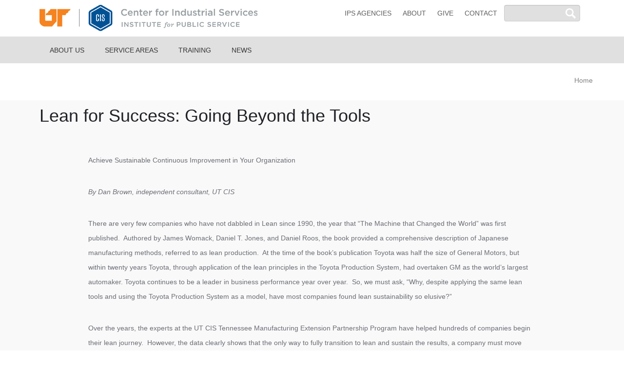

--- FILE ---
content_type: text/html; charset=UTF-8
request_url: https://cis.tennessee.edu/lean-success-going-beyond-tools
body_size: 9973
content:

<!DOCTYPE html>
<html lang="en" dir="ltr" prefix="content: http://purl.org/rss/1.0/modules/content/  dc: http://purl.org/dc/terms/  foaf: http://xmlns.com/foaf/0.1/  og: http://ogp.me/ns#  rdfs: http://www.w3.org/2000/01/rdf-schema#  schema: http://schema.org/  sioc: http://rdfs.org/sioc/ns#  sioct: http://rdfs.org/sioc/types#  skos: http://www.w3.org/2004/02/skos/core#  xsd: http://www.w3.org/2001/XMLSchema# ">
  <head>
    <meta charset="utf-8" />
<script async src="https://www.googletagmanager.com/gtag/js?id=UA-1957712-6"></script>
<script>window.dataLayer = window.dataLayer || [];function gtag(){dataLayer.push(arguments)};gtag("js", new Date());gtag("set", "developer_id.dMDhkMT", true);gtag("config", "UA-1957712-6", {"groups":"default","anonymize_ip":true,"page_placeholder":"PLACEHOLDER_page_path","allow_ad_personalization_signals":false});gtag("config", "G-PM5NL5ES9L", {"groups":"default","page_placeholder":"PLACEHOLDER_page_location","allow_ad_personalization_signals":false});</script>
<meta name="description" content="Achieve Sustainable Continuous Improvement in Your Organization By Dan Brown, independent consultant, UT CIS" />
<link rel="canonical" href="https://cis.tennessee.edu/lean-success-going-beyond-tools" />
<meta name="Generator" content="Drupal 10 (https://www.drupal.org)" />
<meta name="MobileOptimized" content="width" />
<meta name="HandheldFriendly" content="true" />
<meta name="viewport" content="width=device-width, initial-scale=1.0" />

    <title>Lean for Success: Going Beyond the Tools | UT Center for Industrial Services</title>
    <!-- Favicon Assets -->
    <link rel="apple-touch-icon" sizes="57x57" href="/apple-icon-57x57.png">
    <link rel="apple-touch-icon" sizes="60x60" href="/apple-icon-60x60.png">
    <link rel="apple-touch-icon" sizes="72x72" href="/apple-icon-72x72.png">
    <link rel="apple-touch-icon" sizes="76x76" href="/apple-icon-76x76.png">
    <link rel="apple-touch-icon" sizes="114x114" href="/apple-icon-114x114.png">
    <link rel="apple-touch-icon" sizes="120x120" href="/apple-icon-120x120.png">
    <link rel="apple-touch-icon" sizes="144x144" href="/apple-icon-144x144.png">
    <link rel="apple-touch-icon" sizes="152x152" href="/apple-icon-152x152.png">
    <link rel="apple-touch-icon" sizes="180x180" href="/apple-icon-180x180.png">
    <link rel="icon" type="image/png" sizes="192x192"
          href="/android-icon-192x192.png">
    <link rel="icon" type="image/png" sizes="32x32" href="/favicon-32x32.png">
    <link rel="icon" type="image/png" sizes="96x96" href="/favicon-96x96.png">
    <link rel="icon" type="image/png" sizes="16x16" href="/favicon-16x16.png">
    <link rel="manifest" href="/manifest.json">
    <meta name="msapplication-TileColor" content="#ffffff">
    <meta name="msapplication-TileImage" content="/ms-icon-144x144.png">
    <meta name="theme-color" content="#ffffff">
    <!-- End Favicon -->
    
    <link rel="stylesheet" media="all" href="/themes/contrib/stable/css/system/components/align.module.css?t8vf5k" />
<link rel="stylesheet" media="all" href="/themes/contrib/stable/css/system/components/fieldgroup.module.css?t8vf5k" />
<link rel="stylesheet" media="all" href="/themes/contrib/stable/css/system/components/container-inline.module.css?t8vf5k" />
<link rel="stylesheet" media="all" href="/themes/contrib/stable/css/system/components/clearfix.module.css?t8vf5k" />
<link rel="stylesheet" media="all" href="/themes/contrib/stable/css/system/components/details.module.css?t8vf5k" />
<link rel="stylesheet" media="all" href="/themes/contrib/stable/css/system/components/hidden.module.css?t8vf5k" />
<link rel="stylesheet" media="all" href="/themes/contrib/stable/css/system/components/item-list.module.css?t8vf5k" />
<link rel="stylesheet" media="all" href="/themes/contrib/stable/css/system/components/js.module.css?t8vf5k" />
<link rel="stylesheet" media="all" href="/themes/contrib/stable/css/system/components/nowrap.module.css?t8vf5k" />
<link rel="stylesheet" media="all" href="/themes/contrib/stable/css/system/components/position-container.module.css?t8vf5k" />
<link rel="stylesheet" media="all" href="/themes/contrib/stable/css/system/components/reset-appearance.module.css?t8vf5k" />
<link rel="stylesheet" media="all" href="/themes/contrib/stable/css/system/components/resize.module.css?t8vf5k" />
<link rel="stylesheet" media="all" href="/themes/contrib/stable/css/system/components/system-status-counter.css?t8vf5k" />
<link rel="stylesheet" media="all" href="/themes/contrib/stable/css/system/components/system-status-report-counters.css?t8vf5k" />
<link rel="stylesheet" media="all" href="/themes/contrib/stable/css/system/components/system-status-report-general-info.css?t8vf5k" />
<link rel="stylesheet" media="all" href="/themes/contrib/stable/css/system/components/tablesort.module.css?t8vf5k" />
<link rel="stylesheet" media="all" href="/modules/contrib/nice_menus/libraries/css/nice_menus.css?t8vf5k" />
<link rel="stylesheet" media="all" href="/modules/contrib/nice_menus/libraries/css/nice_menus_default.css?t8vf5k" />
<link rel="stylesheet" media="all" href="/themes/custom/utis/css/style.css?t8vf5k" />
<link rel="stylesheet" media="all" href="/themes/custom/utis/admin/tabs.css?t8vf5k" />
<link rel="stylesheet" media="all" href="/themes/custom/utis/css/custom.css?t8vf5k" />
<link rel="stylesheet" media="all" href="//fonts.googleapis.com/css?family=Montserrat|Open+Sans:400,600" />

	<link rel="stylesheet" type="text/css" href="https://www.utk.edu/images/fonts/401874/60892935BDC52E004.css" />
    </head>
  <body class="page-lean-for-success:-going-beyond-the-tools">
        <a href="#main-content" class="visually-hidden focusable">
      Skip to main content
    </a>
    
      <div class="dialog-off-canvas-main-canvas" data-off-canvas-main-canvas>
    
  <header id="header" role="banner">
	
	<div class="container">
		 <div class="utis-col-3">
		  <button type="button" class="navbar-toggle collapsed" data-toggle="collapse" data-target="#block-nicemenus" aria-expanded="false" aria-controls="navbar">
							<span class="sr-only">Toggle navigation</span>
							<span class="icon-bar"></span>
							<span class="icon-bar"></span>
							<span class="icon-bar"></span>
		</button>
		  <div class="navbar-header utis-cols-inner">
		<a href="/" class="navbar-brand">
		  <img src="/themes/custom/utis/images/main-logo.png" alt="UTCIS Logo" class="brand-logo">
				</a><span class="search-btn glyphicon glyphicon-name"></span>
	   </div>
	   </div>
	   <div id="search-formss" class="utis-col-9">
	   <div class="utis-cols-inner">
		    <div id="block-nicemenus-2">
  
    
      
              <ul class="nice-menu nice-menu-top-header-links nice-menu-down toolbar-menu claro-toolbar-menu">
                    <li class="menuparent menu-item menu-item--expanded">
        <a href="/ips-agencies" class="toolbar-icon toolbar-icon-menu-link-content:c1d9cb67-bb39-439e-af38-db597ababa03">IPS agencies</a>
                                <ul class="toolbar-menu">
                    <li class="menu-item">
        <a href="http://www.ctas.tennessee.edu/" class="toolbar-icon toolbar-icon-menu-link-content:566cd011-7ef8-440f-a71b-60f932f63d7b">County Technical Assistance Service</a>
              </li>
                <li class="menu-item">
        <a href="http://www.leic.tennessee.edu/" class="toolbar-icon toolbar-icon-menu-link-content:44a61add-9ddd-47c0-b102-0fe2db3341d6">Law Enforcement Innovation Center</a>
              </li>
                <li class="menu-item">
        <a href="https://www.mtas.tennessee.edu/" class="toolbar-icon toolbar-icon-menu-link-content:e9435313-ac5f-482e-bef4-88be28eef6b5">Municipal Technical Advisory Service</a>
              </li>
                <li class="menu-item">
        <a href="http://leadership.tennessee.edu/" class="toolbar-icon toolbar-icon-menu-link-content:642c5374-148a-429b-8c8b-8eec999b92a4">Naifeh Center for Effective Leadership</a>
              </li>
                <li class="menu-item">
        <a href="https://tlc.tennessee.edu/" class="toolbar-icon toolbar-icon-menu-link-content:1a04ba4f-1a37-42a2-bd10-b525c6032b37">Tennessee Language Center</a>
              </li>
        </ul>
  
              </li>
                <li class="menu-item">
        <a href="/about-us" class="toolbar-icon toolbar-icon-menu-link-content:57e4fd49-9441-4073-80f9-6f5d5f5ea0fb" data-drupal-link-system-path="node/2">About</a>
              </li>
                <li class="menu-item">
        <a href="/give-cis" class="toolbar-icon toolbar-icon-menu-link-content:f113df1e-5019-4d06-b48b-df32c9d25481" data-drupal-link-system-path="node/3">Give</a>
              </li>
                <li class="menu-item">
        <a href="/how-can-we-help" class="toolbar-icon toolbar-icon-menu-link-content:15dbc3ce-8d4b-4690-89fd-18b276bd5ac2" data-drupal-link-system-path="node/3111">Contact</a>
              </li>
        </ul>
  


  </div>
<div class="search-block-form" data-drupal-selector="search-block-form" id="block-searchform" role="search">
  
    
      <form action="/search/node" method="get" id="search-block-form" accept-charset="UTF-8">
  <div class="js-form-item form-item js-form-type-search form-item-keys js-form-item-keys form-no-label">
      <label for="edit-keys" class="visually-hidden">Search</label>
        <input title="Enter the terms you wish to search for." data-drupal-selector="edit-keys" type="search" id="edit-keys" name="keys" value="" size="15" maxlength="128" class="form-search" />

        </div>

<div class="form-footer">
  <input data-drupal-selector="edit-submit" type="submit" id="edit-submit" value="Search" class="button js-form-submit form-submit btn btn-primary" />
</div>


</form>

  </div>


		</div>
		</div>
	</div>
	
	    
		  <div>
     <div class="main_menus"> <div class="container"><div id="block-nicemenus">
 
      <div>
      
              <ul class="nice-menu nice-menu-main nice-menu-down toolbar-menu claro-toolbar-menu">
                    <li class="menuparent menu-item menu-item--expanded">
        <a href="/about-us" title="Learn About UT CIS" class="toolbar-icon toolbar-icon-menu-link-content:d69fcb2a-8c8a-4ba9-81ba-08812780f565" data-drupal-link-system-path="node/2">About Us</a>
                                <ul class="toolbar-menu">
                    <li class="menu-item">
        <a href="/about-us" class="toolbar-icon toolbar-icon-menu-link-content:03d997c9-2f26-43c6-bd9d-8aff885f7681" data-drupal-link-system-path="node/2">About Us</a>
              </li>
                <li class="menu-item">
        <a href="/about-us/our-team-directory" class="toolbar-icon toolbar-icon-menu-link-content:c33cb6cd-cfe7-4c64-a31a-bb0b344bb543" data-drupal-link-system-path="node/334">Team Directory</a>
              </li>
                <li class="menu-item">
        <a href="/about-us/success-stories" class="toolbar-icon toolbar-icon-menu-link-content:b086c4f0-39c7-4b58-a442-b9fed8a653e2" data-drupal-link-system-path="node/65">Our Impact</a>
              </li>
                <li class="menu-item">
        <a href="/about-us/careers" class="toolbar-icon toolbar-icon-menu-link-content:cc5e38a3-68da-427a-8fae-32ece67635cd" data-drupal-link-system-path="node/64">Employment</a>
              </li>
        </ul>
  
              </li>
                <li class="menuparent menu-item menu-item--expanded">
        <a href="/home-page/service-areas" title="What we do" class="toolbar-icon toolbar-icon-menu-link-content:ce956bf4-b92d-4aff-937c-48d51a873bd5" data-drupal-link-system-path="node/7927">Service Areas</a>
                                <ul class="toolbar-menu">
                    <li class="menu-item">
        <a href="/tmep" title="Manufacturing Excellence Consulting UTCIS" class="toolbar-icon toolbar-icon-menu-link-content:301bcf5a-8854-4d84-9fbf-7b2526d03779" data-drupal-link-system-path="node/245">Manufacturing Excellence</a>
              </li>
                <li class="menu-item">
        <a href="/economic-development" title="Economic Development Professional Training" class="toolbar-icon toolbar-icon-menu-link-content:92be8b97-0bf6-4a77-9816-66ee6d0ea1f2" data-drupal-link-system-path="node/210">Economic Development</a>
              </li>
                <li class="menu-item">
        <a href="/government-contracting" class="toolbar-icon toolbar-icon-menu-link-content:dd8b753b-9c6c-43f2-b22c-d488c74ab71a" data-drupal-link-system-path="node/246">Government Contracting</a>
              </li>
                <li class="menu-item">
        <a href="/EEEM" class="toolbar-icon toolbar-icon-menu-link-content:49e240a6-fc0f-401e-b494-caf6ba255fcd" data-drupal-link-system-path="node/247">Energy Efficiency &amp; Environmental Management</a>
              </li>
                <li class="menu-item">
        <a href="/health_safety" class="toolbar-icon toolbar-icon-menu-link-content:2c33dd36-2962-4724-84aa-429fe9ebb43f" data-drupal-link-system-path="node/203">Health, Safety &amp; Emergency Preparedness</a>
              </li>
        </ul>
  
              </li>
                <li class="menuparent menu-item menu-item--expanded">
        <a href="/home-page/training-calendar" class="toolbar-icon toolbar-icon-menu-link-content:7c9a2a36-64a5-430f-993f-c1b1ac43c28b" data-drupal-link-system-path="node/10597">Training</a>
                                <ul class="toolbar-menu">
                    <li class="menu-item">
        <a href="/home-page/training-calendar" class="toolbar-icon toolbar-icon-menu-link-content:ceba820e-af4c-4ae4-8a87-fcdf40dd19c5" data-drupal-link-system-path="node/10597">Currently Available Courses</a>
              </li>
                <li class="menu-item">
        <a href="/home-page/course-registration" title="K@te" class="toolbar-icon toolbar-icon-menu-link-content:78b40e48-6c9d-4f70-9ab6-7b33e249d4a6" data-drupal-link-system-path="node/521">Course Registration</a>
              </li>
                <li class="menu-item">
        <a href="/home-page/certification" title="Certifications" class="toolbar-icon toolbar-icon-menu-link-content:f83b459c-3767-477c-b1fc-e6837061b93e" data-drupal-link-system-path="node/518">Certification</a>
              </li>
        </ul>
  
              </li>
                <li class="menu-item">
        <a href="/about-us/news" class="toolbar-icon toolbar-icon-menu-link-content:522eccca-a2bb-4728-84a2-d53f5706caab" data-drupal-link-system-path="node/66">News</a>
              </li>
        </ul>
  


    </div>
  </div></div></div>
  </div>

	
		
	
  </header>	
	


 	
	
    <div data-drupal-messages-fallback class="hidden"></div>


  
  <main role="main">
    <a id="main-content" tabindex="-1"></a>	
        <div id="block-breadcrumbs">
  
    
        <nav role="navigation" aria-labelledby="system-breadcrumb">
    <h2 id="system-breadcrumb" class="visually-hidden">Breadcrumb</h2>
    <ol>
          <li>
                  <a href="/">Home</a>
              </li>
        </ol>
  </nav>

  </div>
    <section class="page-title"><h1>Lean for Success: Going Beyond the Tools</h1></section>
<section  property="schema:text" class="container">
  <div class="plain-text">
                            <p>Achieve Sustainable Continuous Improvement in Your Organization</p>

<p><em>By Dan Brown, independent consultant, UT CIS</em></p>

<p>There are very few companies who have not dabbled in Lean since 1990, the year that “The Machine that Changed the World” was first published.&nbsp; Authored by James Womack, Daniel T. Jones, and Daniel Roos, the book provided a comprehensive description of Japanese manufacturing methods, referred to as lean production.&nbsp; At the time of the book’s publication Toyota was half the size of General Motors, but within twenty years Toyota, through application of the lean principles in the Toyota Production System, had overtaken GM as the world’s largest automaker. Toyota continues to be a leader in business performance year over year.&nbsp; So, we must ask, “Why, despite applying the same lean tools and using the Toyota Production System as a model, have most companies found lean sustainability so elusive?” &nbsp;</p>

<p>Over the years, the experts at the UT CIS Tennessee Manufacturing Extension Partnership Program have helped hundreds of companies begin their lean journey.&nbsp; However, the data clearly shows that the only way to fully transition to lean and sustain the results, a company must move away from continuous improvement efforts as event-based or the “answer” and must embrace continuous improvement efforts as the way they do business.&nbsp; We have found that making this move requires three conditions.</p>

<p>Continuous improvement activities must:</p>

<ol>
	<li>strategically align with the business’ priorities</li>
	<li>be embedded in all levels of the organization</li>
	<li>create a culture of continuous learning<br>
	&nbsp;</li>
</ol>

<p><strong>Strategically Align with Business Priorities</strong></p>

<p>All continuous improvement efforts must align with the highest-level goals of the organization. Those goals must cascade down to the teams so that improvement activities in all areas contribute to the achievement of the common goal. This alignment, with all teams pulling in the same direction and focused on the same objective, exponentially accelerates the rate of improvement in the organization.</p>

<p>&nbsp;</p>

<p><strong>Embed in all Levels Within the Organization</strong></p>

<p>Continuous improvement must be a part of everyone’s daily work rather than a series of special events undertaken by a select few. The continuous improvement efforts of teams at all levels of the organization, aligned with the cascading goals, lets every individual understand their connection to the corporate vision and how their continuous improvement efforts affect the results. This alignment creates employee engagement by allowing each individual to contribute directly to the business objectives and bolsters an individual’s satisfaction with their work.</p>

<p>&nbsp;</p>

<p><strong>Create a Culture of Continuous Learning</strong></p>

<p>Sustainable continuous improvement requires a culture of continuous learning. To continuously improve requires individuals and teams to explore the unknown; to do things they haven’t done before. It requires them to conduct experiments to learn about things beyond what Mike Rother, in his book&nbsp;<em>Toyota Kata,</em>&nbsp;refers to as their “Current Knowledge Threshold.”&nbsp; Experimentation leads to learning and learning leads to innovative improvements. This systematic use of scientific thinking throughout the organization builds organizational capability.</p>

<p>For an organization to truly achieve sustainable continuous improvement, it must transition from “lean events” to team led cycles of improvement, which are aligned with the business objectives and supported with daily coaching by supervisors and managers.&nbsp; Iterative learning through experimentation needs to be embraced, with the results establishing the specific tools to apply to the situation such as TWI, Problem Solving, 5S or others. Continuous improvement is only sustainable within an organization if it is part of management’s daily work and daily discussions, leading to a continuous improvement culture throughout the organization.</p>

<p>&nbsp;</p>

<p><strong>DO WE NEED A CALL TO ACTION ABOUT HOW WE CAN HELP THEM?</strong></p>

<p><strong>Daniel Brown</strong>&nbsp;is an independent consultant with the University of Tennessee, Center for Industrial Services. Dan has worked in the manufacturing sector for over 30 years and has a great deal of experience coaching teams in areas such as the strategic implementation of lean enterprise and the development of a continuous improvement culture. He has worked extensively with teams at manufacturing facilities throughout North America, Europe and Asia teaching the principles of lean and six-sigma with an emphasis on practical problem solving for sustainable results.</p>

<p>--</p>

<p>Works Cited:</p>

<p>Rother, Mike.&nbsp;<em>Toyota Kata</em>. McGraw Hill, 2009.</p>

                    </div>
</section>


      </main>
  
      <footer role="contentinfo">
      <div class="container">
        <div class="flex-row flex-row-even">
          <div role="navigation" aria-labelledby="block-quicklinks-menu" id="block-quicklinks" class="flex-col">
      
  <h3 id="block-quicklinks-menu">QUICK LINKS</h3>
  

        
            <ul class="menu"><li class="first leaf"><a href="/home-page/resources">Resources</a></li><li class="first leaf"><a href="http://kate.tennessee.edu/cis">K@te - Course Registration</a></li><li class="first leaf"><a href="http://eepurl.com/g3slD9">Subscribe to e-News</a></li><li class="first leaf"><a href="/about-us/careers" data-entity-type="node" data-entity-uuid="ed47fff7-c1ce-41d7-88e2-02e3f087da74" data-entity-substitution="canonical">Careers</a></li><li class="first leaf"><a href="/manufacturing-excellence/contact-solutions-consultant">Solutions Consultants</a></li><li class="first leaf"><a href="/sites/default/files/CIS%20CATALOG.pdf" data-entity-type="file" data-entity-uuid="6f97947f-93c1-4a6f-bb26-84ad2674dd40" data-entity-substitution="file">Course Catalog&nbsp;</a></li><li class="first leaf"><a href="/economic-development/tennessee-certified-economic-developer-tced">TCED Courses</a></li><li class="first leaf"><a href="https://apex.tennessee.edu/training">TN APEX Accelerator Training</a></li><li class="first leaf"><a href="/manufacturing-excellence/made-tennessee">Made in Tennessee</a></li></ul><p><br><a href="https://twitter.com/UTCIS" target="blank"><img src="/sites/default/files/inline-images/icons-01.png" data-entity-uuid="e374072b-45f2-4664-b612-11c9d8a934f3" data-entity-type="file" alt="twitter ut cis" width="44" height="43" class="align-left" loading="lazy"></a><a href="http://www.linkedin.com/company/utcis/" target="blank"><img src="/sites/default/files/inline-images/icons-02.png" data-entity-uuid="860d3731-88fa-4fd1-8723-722e2326f0b6" data-entity-type="file" alt="linkedin ut cis" width="45" height="44" class="align-left" loading="lazy"></a><a href="https://www.youtube.com/channel/UCyvp9IfWkVfwasOBbcq6gBA?" target="blank"><img src="/sites/default/files/inline-images/icons-04.png" data-entity-uuid="8262793f-eff1-4777-aed4-43daa7c06c67" data-entity-type="file" alt="youtube ut cis" width="44" height="44" class="align-left" loading="lazy"></a><a href="http://www.facebook.com/UTCIS" target="blank"><img src="/sites/default/files/inline-images/icons-03_0.png" data-entity-uuid="a5b75eca-a8ea-49f3-a455-652a3799883d" data-entity-type="file" alt="FACEBOOK UT CIS" width="44" height="43" class="align-left" loading="lazy"></a></p>
      
  </div><div role="navigation" aria-labelledby="block-contactus-menu" id="block-contactus" class="flex-col">
      
  <h3 id="block-contactus-menu">CONTACT US</h3>
  

        
            <p>UT Center for Industrial Services (CIS)<br>
193 Polk Avenue, Suite C<br>
Nashville, TN 37210</p>

<p>Phone: <a href="tel:888-763-7439">888-763-7439</a><br>
Fax: (615) 532-4937<br>
Email: <a href="mailto:CIS@tennessee.edu">CIS@tennessee.edu</a><br>
<a href="http://www.tennessee.edu/">www.cis.tennessee.edu</a></p>

<hr class="style3">
<p><a href="http://ips.tennessee.edu/"><img alt="Institute for Public Service logo" src="/themes/custom/utis/images/IPS_trans_long_white.png" style="width: 300px; height: 19px;"></a><br>
<span style="color:#ffffff">We serve business and government to improve the lives of Tennesseans.</span></p>

      
  </div><div role="navigation" aria-labelledby="block-ipsagencies-menu" id="block-ipsagencies" class="flex-col">
      
  <h3 id="block-ipsagencies-menu">IPS AGENCIES</h3>
  

        
            <ul class="menu"><li class="last leaf"><a href="http://www.cis.tennessee.edu">Center for Industrial Services (CIS)</a></li><li class="last leaf"><a href="http://www.ctas.tennessee.edu">County Technical Assistance Service (CTAS)</a></li><li class="first leaf"><a href="http://www.leic.tennessee.edu">Law Enforcement Innovation Center (LEIC)</a></li><li class="last leaf"><a href="http://www.mtas.tennessee.edu">Municipal Technical Advisory Service (MTAS)</a></li><li class="last leaf"><a href="http://www.leadership.tennessee.edu/">Naifeh Center for Effective Leadership (NCEL)</a></li><li class="last leaf"><a href="https://tfli.org/">Tennessee Language Center (TLC)</a></li></ul>
      
  </div>

        </div>
        <div class="flex-row footer-bottoms">
        		      <div>
    <div id="block-footerlinkss">
  
    
      
            <p><a href="/home-page/site-map">Site Map</a> | <a href="https://www.cis.tennessee.edu/home-page/disclaimer">Disclaimer</a> | <a href="https://www.cis.tennessee.edu/about-us/indicia">Indicia</a> | <a href="https://www.cis.tennessee.edu/about-us/eeoaanon-discrimination-statement">EEO/AA Statement/Non-Discrimination Statement</a>&nbsp; |&nbsp;<a href="https://liveutk.sharepoint.com/:u:/r/sites/UT_CISOneStop/SitePages/Home.aspx?csf=1&amp;web=1&amp;e=uEywnP"> </a><a href="https://liveutk.sharepoint.com/:u:/r/sites/UT_CISOneStop/SitePages/Home.aspx?csf=1&amp;web=1&amp;e=uEywnP" target="blank">CIS Employee Portal</a><br><a href="http://tennessee.edu/">University of Tennessee System</a> | <a href="http://www.utc.edu/">UT Chattanooga</a> | <a href="http://www.utm.edu/">UT Martin</a> | <a href="http://www.uthsc.edu/">UT&nbsp;Health Science Center</a> | <a href="http://www.utk.edu/">UT Knoxville</a>&nbsp; |&nbsp; <a href="https://ag.tennessee.edu/Pages/default.aspx">UT Institute of Agriculture</a></p>
      
  </div>

  </div>

        </div>
      </div>
    </footer>
  
</div>
  </div>

    

    <script type="application/json" data-drupal-selector="drupal-settings-json">{"path":{"baseUrl":"\/","pathPrefix":"","currentPath":"node\/711","currentPathIsAdmin":false,"isFront":false,"currentLanguage":"en"},"pluralDelimiter":"\u0003","suppressDeprecationErrors":true,"google_analytics":{"account":"UA-1957712-6","trackOutbound":true,"trackMailto":true,"trackTel":true,"trackDownload":true,"trackDownloadExtensions":"7z|aac|arc|arj|asf|asx|avi|bin|csv|doc(x|m)?|dot(x|m)?|exe|pdf |flv|gif|gz|gzip|hqx|jar|jpe?g|js|mp(2|3|4|e?g)|mov(ie)?|msi|msp|pdf|phps|png|ppt(x|m)?|pot(x|m)?|pps(x|m)?|ppam|sld(x|m)?|thmx|qtm?|ra(m|r)?|sea|sit|tar|tgz|torrent|txt|wav|wma|wmv|wpd|xls(x|m|b)?|xlt(x|m)|xlam|xml|z|zip"},"statistics":{"data":{"nid":"711"},"url":"\/modules\/contrib\/statistics\/statistics.php"},"nice_menus_options":{"delay":800,"speed":"slow"},"ajaxTrustedUrl":{"\/search\/node":true},"user":{"uid":0,"permissionsHash":"eb0e4b325f5a9c96216087c910135ebdc137703461d2c58e5548332184019674"}}</script>
<script src="/sites/default/files/js/js_FtlvTy_aNgNEhHC0aofC7_4cRToUBMTnEftADwgaxsQ.js?scope=footer&amp;delta=0&amp;language=en&amp;theme=utis&amp;include=eJxdy9EKgDAIQNEfsvZJw5aIYDrSPezvi14GvV0OXHZnpYqGOlNaFP4BmDSqF9mIshIiMSW-47xHR92XwHijsPqBukVOFeMHjR0pjg"></script>

  </body>
</html>


--- FILE ---
content_type: text/css
request_url: https://cis.tennessee.edu/themes/custom/utis/css/style.css?t8vf5k
body_size: 21829
content:
/* http://meyerweb.com/eric/tools/css/reset/  v2.0 | 20110126 License: none (public domain) */
html, body, div, span, applet, object, iframe, h1, h2, h3, h4, h5, h6, p, blockquote, pre, a, abbr, acronym, address, big, cite, code, del, dfn, em, img, ins, kbd, q, s, samp, small, strike, strong, sub, sup, tt, var, b, u, i, center, dl, dt, dd, ol, ul, li, fieldset, form, label, legend, table, caption, tbody, tfoot, thead, tr, th, td, article, aside, canvas, details, embed, figure, figcaption, footer, header, hgroup, menu, nav, output, ruby, section, summary, time, mark, audio, video { margin: 0; padding: 0; border: 0; font-size: 100%; font: inherit; line-height: 1.5; vertical-align: baseline; }

/* HTML5 display-role reset for older browsers */
article, aside, details, figcaption, figure, footer, header, hgroup, menu, nav, section { display: block; }

body { line-height: 1; }

a { text-decoration: none; }

blockquote, q { quotes: none; }

blockquote:before, blockquote:after { content: ''; content: none; }

p { margin: 0; }

img { max-width: 100%; width: 100%; }

.clearfix::after, nav:not(.pager):not(.toolbar-lining):not(.toolbar-bar)::after, nav:not(.toolbar-bar):not(.toolbar-lining):not(.pager) .navbar-toggle::after { content: ""; clear: both; display: table; }

/* ----------------------------------------------------------------- Colors ----------------------------------------------------------------- */
/*  - Grayscale - */
/*  - Brand Specific - */
/*  ----------------------------------------------------------------- Typography ----------------------------------------------------------------- */
/*  ----------------------------------------------------------------- Width ----------------------------------------------------------------- */
@font-face { font-family: "UTIS-icons"; font-style: normal; font-weight: normal; src: url("../fonts/UTIS-icons.eot?") format("eot"), url("../fonts/UTIS-icons.ttf") format("truetype"), url("../fonts/UTIS-icons.woff") format("woff"), url('../fonts/UTIS-icons.svg#str-replace("UTIS-icons", " ", "_")') format("svg"); }

.icon-arrow:before, .link-default::after, .user-login-form .cas-login-link::after, p.ck-link-default a::after { content: "\e900"; }

.icon-caret:before, nav:not(.toolbar-bar):not(.toolbar-lining):not(.pager) .primary-dropdown > a::after, nav:not(.toolbar-bar):not(.toolbar-lining):not(.pager) .dropdown-toggle::after, nav:not(.toolbar-bar):not(.toolbar-lining):not(.pager) .go-back-btn::before, .table .tbody .tr > .td.toggle-info::before { content: "\e901"; }

.icon-classroom-icon:before, .table .tbody .tr > .td.class-title::before, .search .search-body .search-result-item > div.type.type-classroom-icon::before { content: "\e902"; }

.icon-close:before, nav:not(.toolbar-bar):not(.toolbar-lining):not(.pager) .navbar-toggle span.close-menu::before, .search-form button.search-form-close::before, .table-heading .show-filters .filter-results-toggle::before { content: "\e903"; }

.icon-document:before, .search .search-body .search-result-item > div.type.type-document::before { content: "\e904"; }

.icon-expand:before, footer h3::after { content: "\e905"; }

.icon-filter:before, .table-heading .filter-results-toggle::before { content: "\e906"; }

.icon-hamburger-menu-lines:before, nav:not(.toolbar-bar):not(.toolbar-lining):not(.pager) .navbar-toggle span::before { content: "\e907"; }

.icon-location:before, .filter-by form .form-item.filter-by-location::before { content: "\e908"; }

.icon-pdf:before, .search .search-body .search-result-item > div.type.type-pdf::before { content: "\e909"; }

.icon-search-1:before, .nav-search-wrapper::before, .search-form::before, .filter-by form .form-item.filter-by-keyword::before { content: "\e90a"; }

.icon-search-2:before, form.search-form .input-wrapper::before, .search form .form-item::before { content: "\e90b"; }

.flex-row { display: -ms-flexbox; display: flex; -ms-flex-direction: column; flex-direction: column; margin: 0 -15px; }

.flex-row .flex-col { padding: 0 15px; }

.flex-row .flex-col .grid-card h5 { font-size: 18px; margin: 0 0 15px; }

.flex-row .flex-col .grid-card p { margin-bottom: 0; }

.flex-row .flex-col .grid-card img { margin-top: 28px; max-width: none; width: 80%; }

.flex-row.flex-row-even .flex-col { padding: 0 15px; }

.flex-row.flex-row-3 .flex-col { padding-top: 38px; width: 100%; }

.flex-row.flex-row-3 .flex-col:first-of-type { padding-top: 0; }

@media (max-width: 480px) { .flex-row { -ms-flex-wrap: wrap; flex-wrap: wrap; } }

@media (min-width: 768px) { .flex-row { -ms-flex-direction: row; flex-direction: row; }
  .flex-row.flex-row-even .flex-col { -ms-flex: 1; flex: 1; }  }

@media (min-width: 480px) and (max-width: 959px) { .flex-row.flex-row-3 .flex-col:nth-of-type(2) ~ .flex-col { margin-top: 15px; /*padding-top: 38px; */} }

@media (min-width: 360px) and (max-width: 1013px) { 
.flex-row { -ms-flex-direction: row; flex-direction: row; }
.flex-row.flex-row-3 { -ms-flex-wrap: wrap; flex-wrap: wrap; }
.flex-row.flex-row-3 .flex-col { padding-top: 0; width: 50%; padding-bottom: 20px; } 
}
  
  
  
  
  

.flex-row.no-gutter { margin: 0; }

.flex-row.no-gutter .flex-col { padding: 0; }

@media (min-width: 1014px) { .flex-row.flex-row-3 { -ms-flex-wrap: wrap; flex-wrap: wrap; }
  .flex-row.flex-row-3 .flex-col { padding-top: 0; width: 33.3%; }
  .flex-row.flex-row-3 .flex-col:nth-of-type(3) ~ .flex-col { padding-top: 38px; } .page-home-page main { padding-top: 135px !important;
}}

.grid { font-family: "Gotham SSm 4r","Gotham SSm A","Gotham SSm B","Helvetica Neue",Helvetica,Arial,sans-serif !important; }

.grid .grid-item { display: -ms-flexbox; display: flex; margin-top: 35px; width: calc(100% / 3) !important; position: relative; }

.grid .grid-item::before { content: ''; background: rgba(212, 212, 212, 0.5); width: 90%; height: 1px; position: absolute; top: 0; left: 5%; right: 5%; }

.grid .grid-item::after { content: ''; background: rgba(212, 212, 212, 0.5); width: 1px; height: 90%; position: absolute; left: 0; }

.grid .grid-item .grid-card { padding-bottom: 20px; padding-left: 10%; width: 100%; }

.grid .grid-item .phone a { color: #6B6D75; }

.grid .grid-item .link .link-small { padding: 0; letter-spacing: 0; line-height: 30px; }

.grid .grid-item h5 { margin-bottom: 12px; }

.grid .grid-item p { color: #6B6D75; font-weight: 100; line-height: 30px; }

@media (max-width: 479px) { .grid .grid-item { width: 100% !important; }
  .grid .grid-item::after { display: none; }
  .grid .grid-item::before { left: 15px; right: 15px; }
  .grid .grid-item:first-of-type { margin-top: 0; }
  .grid .grid-item:first-of-type::before { display: none; }
  .grid .grid-item .grid-card { padding-left: 30px; } }

@media (min-width: 480px) and (max-width: 959px) { .grid .grid-item { width: 50% !important; }
  .grid .grid-item::before { width: 80%; left: 50%; transform: translateX(-50%); }
  .grid .grid-item::after { top: 50%; transform: translateY(-50%); }
  .grid .grid-item:nth-child(-n+2) { margin-top: 0; }
  .grid .grid-item:nth-child(-n+2)::before { display: none; }
  .grid .grid-item:nth-child(2n+1)::after { display: none; }
  .grid .grid-item .grid-card { padding-left: 30px; max-width: 100%; }
  .grid .grid-item .grid-card .email.link { word-wrap: break-word; } }

@media (min-width: 960px) { .grid .grid-item:nth-child(-n+3) { margin-top: 0; }
  .grid .grid-item:nth-child(-n+3)::before { display: none; }
  .grid .grid-item:nth-child(3n+1)::after { display: none; } }

.btn, p.ck-btn { display: inline-block; font-family: "Gotham SSm 4r","Gotham SSm A","Gotham SSm B","Helvetica Neue",Helvetica,Arial,sans-serif !important; font-size: 14px; letter-spacing: 1.4px; border-radius: 25px; padding: 11px 42px; text-transform: uppercase; }

.btn.btn-primary, .btn a, p.ck-btn.btn-primary, p.ck-btn a { background: #00A59F; box-shadow: 0 2px 32px 0 rgba(0, 165, 159, 0.4); color: #ffffff; }

.btn.btn-primary:hover, .btn a:hover, p.ck-btn.btn-primary:hover, p.ck-btn a:hover { background: #03BEB7; }

.content .btn, .content p.ck-btn { margin-top: 45px; }

@media (max-width: 767px) { 


.content .btn, .content p.ck-btn { margin-top: 0; } }

p.ck-btn { padding: 0; display: block; }

p.ck-btn a { padding: 11px 42px; display: inline-block; border-radius: 25px; }

.link-default, .user-login-form .cas-login-link, p.ck-link-default a { color: #00A59F; display: block; font-family: "Gotham SSm 4r","Gotham SSm A","Gotham SSm B","Helvetica Neue",Helvetica,Arial,sans-serif !important; font-size: 14px; letter-spacing: 1.4px; padding: 11px 0; position: relative; text-transform: uppercase; }

.link-default::after, .user-login-form .cas-login-link::after, p.ck-link-default a::after { font-family: "UTIS-icons" !important; speak: none; font-style: normal; font-weight: normal; font-variant: normal; text-transform: none; line-height: 1; /* Better Font Rendering =========== */ -webkit-font-smoothing: antialiased; -moz-osx-font-smoothing: grayscale; }

.link-default::after, .user-login-form .cas-login-link::after, p.ck-link-default a::after { font-size: 14px; margin-left: 18px; position: absolute; top: 50%; transform: translateY(-50%); transition: margin-left 0.5s; }

.link-default.link-small, .user-login-form .link-small.cas-login-link, p.ck-link-default a.link-small { font-size: 16px; font-weight: 100; text-transform: none; }

.link-default.link-small::after, .user-login-form .link-small.cas-login-link::after, p.ck-link-default a.link-small::after { display: none; }

.link-default:hover, .user-login-form .cas-login-link:hover, p.ck-link-default a:hover { color: #03BEB7; }

.link-default:hover::after, .user-login-form .cas-login-link:hover::after, p.ck-link-default a:hover::after { margin-left: 28px; }

.link-highlighted { color: #00A59F; }

button { background: transparent; border: 0; cursor: pointer; margin: 0; padding: 10px; position: relative; }

button:active, button:focus { outline: none; }

input.btn { -webkit-appearance: none; border: 0; cursor: pointer; min-height: 40px; }

*, *::before, *::after { box-sizing: border-box; }

html, body { font-family: "Open Sans", sans-serif; overflow-x: hidden; }
html, body, footer	{  font-family: "Gotham SSm 4r","Gotham SSm A","Gotham SSm B","Helvetica Neue",Helvetica,Arial,sans-serif !important; font-size: 14px;  }
main { background: #F9F9F9; color: #6B6D75; overflow-x: hidden; width: 100%; /*padding-top: 149px!important;*/}

main.home > section:first-of-type { padding: 0 0 56px !important; }

@media (max-width: 767px) { main.home > section:first-of-type { padding: 0 !important; } }

main > section:not(.content-with-slider):not(.page-title) { padding: 54px 0 56px; }

@media (max-width: 767px) { main > section:not(.content-with-slider):not(.page-title) { padding: 27px 0 28px; } }

main > section:last-of-type:not(.content-with-slider):not(.page-title) { padding-bottom: 112px; }


#block-quicklinks , #block-contactus , #block-ipsagencies{width: 33.33333333%;}


@media (max-width: 767px) { main > section:last-of-type:not(.content-with-slider):not(.page-title) { padding-bottom: 56px; } }

main .container p { line-height: 30px; margin-bottom: 35px; }

main .container h1:first-of-type { margin-top: 108px; }

footer .container{max-width: 1337px; width:100%;margin:0;padding:0px 40px;font-size: 0.9em;}
footer  .menu {
    padding-left: 10px;
}

footer h3{line-height: 23px;}

footer li, footer a, footer p{/*font-size:1.1em;*/font-size: 14px;}
 #block-quicklinks, #block-contactus, #block-ipsagencies {width:100%;}



#block-quicklinks p {margin-top: 8px;}

@media (max-width: 767px) { main .container h1:first-of-type { margin-top: 54px; } main {padding-top: 42px !important;}}

main > .page-title { width: 90%; max-width: 1118px; margin-bottom: 0; margin-left: auto; margin-right: auto; padding-top: 10px; }

main > .page-title h1 { margin: 0; }

@media (max-width: 767px) { main > .page-title { padding-top: 54px; } }

h1, h2, h3, h4, h5 { color: #222328; font-family: "Gotham SSm 4r","Gotham SSm A","Gotham SSm B","Helvetica Neue",Helvetica,Arial,sans-serif !important; }  /*"Montserrat", sans-serif*/

h3, h4 { text-transform: uppercase; }

h1 { font-size: 36px; line-height: 44px; margin-bottom: 30px; }

@media (max-width: 767px) { h1 { font-size: 24px; line-height: 30px; } }

h2 { font-size: 20px; font-weight: 700; line-height: 24px; margin: 15px 0 30px; }

h3 { font-size: 18px; }

h4 { font-size: 16px; }

h5 { color: #0C1D3C; font-size: 22px; }

.container { max-width: 1118px; width: 90%; margin: 0 auto; position: relative; }

.content { position: relative; z-index: 1; }

.content p { color: #6B6D75; font-weight: 600; }

small { font-size: 14px; }

hr { border-width: 0.5px; }

ol, ul { padding-left: 20px; }

header ul, footer ul { list-style: none; }

ol li, ul li, p { line-height: 30px; }

p { margin-bottom: 30px; }

strong { font-weight: 700; }

em { font-style: italic; }

#block-utis-local-tasks ul.tabs { margin-bottom: 0; }

.text-align-center { text-align: center; }

.hero-component .flex-row > .flex-col { border-bottom: 4px solid #FF8200; }

.hero-component .flex-row > .flex-col .content { margin: 0 auto; position: relative; z-index: 10; }

.hero-component .flex-row > .flex-col .content h1, .hero-component .flex-row > .flex-col .content h3, .hero-component .flex-row > .flex-col .content p { color: #ffffff; font-weight: 400; background-color: rgba(128, 128, 128, .3);
    padding: 15px; }

.hero-component .flex-row > .flex-col .content p { margin-bottom: 5px; }

.hero-component .flex-row > .flex-col.parent-col { width: 33.2%; }

.hero-component .flex-row > .flex-col.parent-col > .flex-row { height: 100%; }

.hero-component .flex-row > .flex-col.hero-highlight { background-size: cover; background-position: 50%; width: 66.8%; }

.hero-component .flex-row > .flex-col.hero-highlight .content { width: 74%; }

.hero-component .flex-row > .flex-col.hero-highlight .content h1 { margin: 48.99% 0 0%; }

.hero-component .flex-row > .flex-col.hero-highlight .content p { font-size: 24px; }

.hero-component .flex-row > .flex-col.hero-secondary { background-size: cover; background-position: 50%; -ms-flex: 1; flex: 1; padding: 0; display: -ms-flexbox; display: flex; -ms-flex-align: end; align-items: flex-end; }

.hero-component .flex-row > .flex-col.hero-secondary .content { padding: 0 40px 0 20px; }

.hero-component .flex-row > .flex-col:not(.parent-col) { position: relative; }

.hero-component .flex-row > .flex-col:not(.parent-col)::before { content: ''; background: linear-gradient(to top, transparent 0%, transparent 100%); position: absolute; top: 0; right: 0; bottom: 0; left: 0; }

.hero-component .flex-row > .flex-col > .flex-row { -ms-flex-direction: column; flex-direction: column; }

.hero-component .flex-row > .flex-col > .flex-row > .flex-col:last-of-type { border-bottom: 0; }

.hero-component .hero-bg { display: none; }

@media (min-width: 480px) and (max-width: 1013px) { .hero-component .flex-row { -ms-flex-direction: column; flex-direction: column; }
  .hero-component .flex-row .flex-col.parent-col, .hero-component .flex-row .flex-col.hero-highlight { width: 100%; }
  .hero-component .flex-row .flex-col.hero-highlight { padding-left: 20px; padding-right: 40px; }
  .hero-component .flex-row .flex-col.hero-highlight .content { width: 100%; }
  .hero-component .flex-row .flex-col.parent-col .flex-row { -ms-flex-direction: row; flex-direction: row; }
  .hero-component .flex-row .flex-col.parent-col .flex-row .flex-col { padding: 8% 0 0; }
  .hero-component .flex-row .flex-col.parent-col .flex-row .flex-col:first-of-type { border-bottom: 0; } }

@media (max-width: 479px) { .hero-component .flex-row .flex-col.parent-col, .hero-component .flex-row .flex-col.hero-highlight, .hero-component .flex-row .flex-col.hero-secondary { background-image: none !important; padding: 0; width: 100%; }
  .hero-component .flex-row .flex-col.parent-col .content, .hero-component .flex-row .flex-col.hero-highlight .content, .hero-component .flex-row .flex-col.hero-secondary .content { padding: 33px 24px 39px; }
  .hero-component .flex-row .flex-col.parent-col .content h1, .hero-component .flex-row .flex-col.parent-col .content h3, .hero-component .flex-row .flex-col.hero-highlight .content h1, .hero-component .flex-row .flex-col.hero-highlight .content h3, .hero-component .flex-row .flex-col.hero-secondary .content h1, .hero-component .flex-row .flex-col.hero-secondary .content h3 { color: #222328; font-size: 27px; }
  .hero-component .flex-row .flex-col.parent-col .content p, .hero-component .flex-row .flex-col.hero-highlight .content p, .hero-component .flex-row .flex-col.hero-secondary .content p { color: #6B6D75; font-size: 16px; }
  .hero-component .flex-row .flex-col.parent-col .hero-bg, .hero-component .flex-row .flex-col.hero-highlight .hero-bg, .hero-component .flex-row .flex-col.hero-secondary .hero-bg { background-size: cover; background-position: 50%; border-bottom: 4px solid #FF8200; }
  .hero-component .flex-row .flex-col.hero-highlight .content { width: 100%; }
  .hero-component .flex-row .flex-col.hero-highlight .content h1 { margin-top: 0; }
  .hero-component .flex-row .flex-col.hero-secondary { -ms-flex-direction: column; flex-direction: column; }
  .hero-component .flex-row .flex-col.hero-secondary:last-of-type .content { padding-bottom: 12px; }
  .hero-component .flex-row .flex-col { border-bottom: 0; }
  .hero-component .flex-row .flex-col::before { display: none; }
  .hero-component .hero-bg { display: block; width: 100%; height: 204px; } }

.card { background: #ffffff; border-radius: 8px; box-shadow: 0 2px 22px 0 rgba(0, 0, 0, 0.19); position: relative; }

.cards { background: #F9F9F9; }

.cards .card { font-size: 0; height: 100%; padding-bottom: 25px; transition: all 0.1s ease-out; width: 100%; }

.cards .card .image-wrapper { position: relative; height: 0; padding-top: 72.3%; }

.cards .card .image-wrapper img { border-top-left-radius: 8px; border-top-right-radius: 8px; position: absolute; top: 0; }

.cards .card .image-wrapper::after { content: '';  border-top-left-radius: 8px; border-top-right-radius: 8px; opacity: 0.5; position: absolute; top: 0; right: 0; bottom: 0; left: 0; }

.cards .card .link-default, .cards .card .user-login-form .cas-login-link, .user-login-form .cards .card .cas-login-link { margin-top: auto; }

.cards .card:hover { box-shadow: 0px 23px 32px 0 rgba(0, 0, 0, 0.27); transform: translateY(-5px); }

.cards .card:hover .image-wrapper::after { background: #38B8E4; }

.cards .card:hover .link-default, .cards .card:hover .user-login-form .cas-login-link, .user-login-form .cards .card:hover .cas-login-link { color: #03BEB7; }

.cards .card:hover .link-default::after, .cards .card:hover .user-login-form .cas-login-link::after, .user-login-form .cards .card:hover .cas-login-link::after { margin-left: 28px; }

.cards .card h4, .cards .card .link-default, .cards .card .user-login-form .cas-login-link, .user-login-form .cards .card .cas-login-link { margin-left: 25px; margin-right: 25px; }

.cards .card h4 { margin-bottom: 50px; margin-top: 25px; }

.cards .card .link-default, .cards .card .user-login-form .cas-login-link, .user-login-form .cards .card .cas-login-link { position: absolute; bottom: 8px; }

.cards .flex-row .flex-col { display: -ms-flexbox; display: flex; }

.content-with-slider { background-size: contain; padding: 50px 0 45px; position: relative; }

.content-with-slider::before { content: ''; background: linear-gradient(to right, rgba(12, 29, 60, 0.7) 0%, rgba(12, 29, 60, 0.7) 60%, rgba(12, 29, 60, 0.5) 100%); opacity: 0.5; position: absolute; top: 0; left: 0%; right: 64%; bottom: 0; }

.content-with-slider::after { content: ''; background: #3AB3C1; position: absolute; top: 0; left: 36%; right: 0; bottom: 0; }

.content-with-slider .flex-row { -ms-flex-align: center; align-items: center; -ms-flex-pack: justify; justify-content: space-between; }

.content-with-slider .flex-row .flex-col { z-index: 1; }

.content-with-slider .flex-row .flex-col:first-of-type { position: relative; width: 24%; z-index: 15; }

.content-with-slider .flex-row .flex-col:last-of-type { width: 71%; }

@media (min-width: 1024px) { .content-with-slider .flex-col > .content h1, .content-with-slider .flex-col > .content p { color: #ffffff; font-weight: 400; } }

.content-with-slider .custom-slider-wrapper { overflow-x: scroll; padding: 50px 0 30px 20px; margin-bottom: 20px; -ms-overflow-style: none; overflow: -moz-scrollbars-none; }

.content-with-slider .custom-slider-wrapper::-webkit-scrollbar { height: 0 !important; }

.content-with-slider .custom-slider { display: -ms-flexbox; display: flex; white-space: nowrap; }

.content-with-slider .custom-slider .custom-slide { background: #ffffff; box-shadow: 0 2px 40px 0 #196d8a; border-radius: 8px; display: inline-block; margin-right: 20px; overflow: hidden; transition: opacity 300ms ease-in-out; vertical-align: top; white-space: normal; min-width: 37%; position: relative; }

.content-with-slider .custom-slider .custom-slide .slider-img-wrapper { position: relative; height: 0; padding-top: 59.5%; }

.content-with-slider .custom-slider .custom-slide .slider-img-wrapper img { position: absolute; top: 0; }

.content-with-slider .custom-slider .custom-slide .slider-img-wrapper::before { content: ''; background: rgba(250, 250, 250, 0.2); position: absolute; top: 0; right: 0; bottom: 0; left: 0; }

.content-with-slider .custom-slider .custom-slide .slider-img-wrapper::after { content: ''; background: rgba(92, 92, 92, 0.01); position: absolute; top: 0; right: 0; bottom: 0; left: 0; }

.content-with-slider .custom-slider .custom-slide h2, .content-with-slider .custom-slider .custom-slide p, .content-with-slider .custom-slider .custom-slide .link-default, .content-with-slider .custom-slider .custom-slide .user-login-form .cas-login-link, .user-login-form .content-with-slider .custom-slider .custom-slide .cas-login-link { margin-left: 23px; margin-right: 23px; }

.content-with-slider .custom-slider .custom-slide h2 { margin-top: 20px; }

.content-with-slider .custom-slider .custom-slide p { line-height: 27px; margin-bottom: 75px; }

.content-with-slider .custom-slider .custom-slide .link-default, .content-with-slider .custom-slider .custom-slide .user-login-form .cas-login-link, .user-login-form .content-with-slider .custom-slider .custom-slide .cas-login-link { bottom: 11px; position: absolute; }

@media (max-width: 1023px) { .content-with-slider { background: none !important; margin-bottom: 0; }
  .content-with-slider::before, .content-with-slider::after { display: none; }
  .content-with-slider .container { width: 100%; margin: 0; }
  .content-with-slider .flex-row { -ms-flex-direction: column; flex-direction: column; margin: 0; }
  .content-with-slider .flex-row .flex-col:first-of-type { margin: 0 auto; padding: 0; width: 90%; }
  .content-with-slider .flex-row .flex-col:last-of-type { background: #3AB3C1; margin-top: 38px; padding: 0 0 38px; width: 100%; } }

@media (max-width: 479px) { .content-with-slider .container .custom-slider-wrapper .custom-slider { padding: 0; }
  .content-with-slider .container .custom-slider-wrapper .custom-slider .custom-slide { min-width: 90%; } }

@media (min-width: 479px) and (max-width: 767px) { .content-with-slider .container .custom-slider-wrapper .custom-slider { padding: 0; }
  .content-with-slider .container .custom-slider-wrapper .custom-slider .custom-slide { min-width: 50%; } }

@media (min-width: 1024px) { .content-with-slider .container { max-width: none; margin: 0 0 0 10%; } }

.custom-slider-handle { display: -ms-flexbox; display: flex; -ms-flex-align: center; align-items: center; width: 90%; margin: 0 auto; }

.custom-slider-handle input[type=range], .custom-slider-handle input[type=range] + .thumb { cursor: pointer; }

@media (min-width: 1024px) { .custom-slider-handle { width: 60%; } }

.custom-slider-handle input[type=range] { position: relative; background-color: transparent; border: none; outline: none; width: 100%; margin: 15px 0; padding: 0; }

.custom-slider-handle input[type=range]:focus { outline: none; }

.custom-slider-handle .slider-prev, .custom-slider-handle .slider-next { cursor: pointer; width: 20px; height: 20px; }

.custom-slider-handle .slider-prev { margin-right: 20px; }

.custom-slider-handle .slider-prev::before { content: ''; background: url("../images/chevron-right-white.png") no-repeat; display: block; height: 20px; background-position: 50%; transform: rotate(-180deg); }

.custom-slider-handle .slider-next { margin-right: 20px; }

.custom-slider-handle .slider-next::before { content: ''; background: url("../images/chevron-right-white.png") no-repeat; display: block; height: 20px; background-position: 50%; }

.custom-slider-handle .slider-next { margin-left: 20px; }

input[type=range] { -webkit-appearance: none; }

input[type=range]::-webkit-slider-runnable-track { height: 1px; background: #ffffff; border: none; }

input[type=range]::-webkit-slider-thumb { -webkit-appearance: none; border: none; height: 10px; width: 10px; border-radius: 50%; background-color: #ffffff; transform-origin: 50% 50%; margin: -5px 0 0 0; transition: .3s; }

input[type=range]:focus::-webkit-slider-runnable-track { background: #ffffff; }

input[type=range]::-ms-track { height: 1px; background: transparent; border-color: transparent; border-width: 6px 0; /*remove default tick marks*/ color: transparent; }

input[type=range]::-ms-fill-lower { background: #ffffff; }

input[type=range]::-ms-fill-upper { background: #ffffff; }

input[type=range]::-ms-thumb { border: none; height: 10px; width: 10px; border-radius: 50%; background-color: #ffffff; transform-origin: 50% 50%; margin: 0; transition: .3s; }

input[type=range]:focus::-ms-fill-lower { background: #ffffff; }

input[type=range]:focus::-ms-fill-upper { background: #ffffff; }

header#header { transition: all 0.5s cubic-bezier(0.4, 0.01, 0.1, 1); }

.search-overlay-open header#header { transform: translateY(-100%); }

@media (max-width: 1149px) { .search-overlay-open header#header { transform: translateY(0); } }

@media (max-width: 1149px) { header { box-shadow: 0 0 20px 0 rgba(0, 0, 0, 0.07); position: relative; }
  .nav-overlay { overflow: hidden; }
  .nav-overlay header { background: #ffffff; position: absolute; top: 0; right: 0; bottom: 0; left: 0; z-index: 1020; } }

nav:not(.toolbar-bar):not(.toolbar-lining):not(.pager) { background: #ffffff; font-family: "Gotham SSm 4r","Gotham SSm A","Gotham SSm B","Helvetica Neue",Helvetica,Arial,sans-serif !important;  font-size: 14px; padding: 28px 10%; position: relative; } /*"Montserrat", sans-serif; */

nav:not(.toolbar-bar):not(.toolbar-lining):not(.pager).remove-bs { box-shadow: none; }

nav:not(.toolbar-bar):not(.toolbar-lining):not(.pager) .navbar-toggle { display: inline-block; }

nav:not(.toolbar-bar):not(.toolbar-lining):not(.pager) .navbar-toggle span { cursor: pointer; float: left; font-size: 12px; position: relative; text-transform: uppercase; }

nav:not(.toolbar-bar):not(.toolbar-lining):not(.pager) .navbar-toggle span::before { font-family: "UTIS-icons" !important; speak: none; font-style: normal; font-weight: normal; font-variant: normal; text-transform: none; line-height: 1; /* Better Font Rendering =========== */ -webkit-font-smoothing: antialiased; -moz-osx-font-smoothing: grayscale; }

nav:not(.toolbar-bar):not(.toolbar-lining):not(.pager) .navbar-toggle span::before { color: #FF8200; display: block; font-size: 31px; height: 24px; margin-top: -11px; }

nav:not(.toolbar-bar):not(.toolbar-lining):not(.pager) .navbar-toggle span.close-menu { display: none; }

nav:not(.toolbar-bar):not(.toolbar-lining):not(.pager) .navbar-toggle span.close-menu::before { font-family: "UTIS-icons" !important; speak: none; font-style: normal; font-weight: normal; font-variant: normal; text-transform: none; line-height: 1; /* Better Font Rendering =========== */ -webkit-font-smoothing: antialiased; -moz-osx-font-smoothing: grayscale; }

nav:not(.toolbar-bar):not(.toolbar-lining):not(.pager) .navbar-toggle span.close-menu::before { font-size: 23px; font-weight: 700; margin-top: 0; }

nav:not(.toolbar-bar):not(.toolbar-lining):not(.pager) .navbar-header { margin-top: 15px; }

nav:not(.toolbar-bar):not(.toolbar-lining):not(.pager) .navbar-header .navbar-brand { display: inline-block; }

nav:not(.toolbar-bar):not(.toolbar-lining):not(.pager) .navbar-header .navbar-brand .brand-logo { width: 313px; }

nav:not(.toolbar-bar):not(.toolbar-lining):not(.pager) .primary-dropdown > a::after { font-family: "UTIS-icons" !important; speak: none; font-style: normal; font-weight: normal; font-variant: normal; text-transform: none; line-height: 1; /* Better Font Rendering =========== */ -webkit-font-smoothing: antialiased; -moz-osx-font-smoothing: grayscale; }

@media (min-width: 1150px) { nav:not(.toolbar-bar):not(.toolbar-lining):not(.pager) .primary-dropdown > a::after { display: none; }}

nav:not(.toolbar-bar):not(.toolbar-lining):not(.pager) .dropdown-toggle::after { font-family: "UTIS-icons" !important; speak: none; font-style: normal; font-weight: normal; font-variant: normal; text-transform: none; line-height: 1; /* Better Font Rendering =========== */ -webkit-font-smoothing: antialiased; -moz-osx-font-smoothing: grayscale; }

> nav:not(.toolbar-bar):not(.toolbar-lining):not(.pager) .dropdown-toggle::after { display: none; }

@media (max-width: 1149px) { nav:not(.toolbar-bar):not(.toolbar-lining):not(.pager) { padding: 16px 5% 5px; }
  nav:not(.toolbar-bar):not(.toolbar-lining):not(.pager) .navbar-header { float: right; margin-top: 0; }
  nav:not(.toolbar-bar):not(.toolbar-lining):not(.pager) .navigation-wrapper { display: none; margin-top: 35px; }
  nav:not(.toolbar-bar):not(.toolbar-lining):not(.pager) .navigation-wrapper ul.navbar { padding-left: 0; }
  nav:not(.toolbar-bar):not(.toolbar-lining):not(.pager) .navigation-wrapper ul.navbar > li:not(:last-of-type) { border-bottom: 1px solid rgba(212, 212, 212, 0.5); font-size: 16px; letter-spacing: 1px; padding: 17.5px 0; position: relative; }
  nav:not(.toolbar-bar):not(.toolbar-lining):not(.pager) .navigation-wrapper ul.navbar > li:not(:last-of-type).primary-dropdown > a { display: block; }
  nav:not(.toolbar-bar):not(.toolbar-lining):not(.pager) .navigation-wrapper ul.navbar > li:not(:last-of-type).primary-dropdown .dropdown-menu { background: #ffffff; padding: 23px 5% 0; position: absolute; top: 0; right: 0; bottom: 0; left: 0; z-index: 10; }
  nav:not(.toolbar-bar):not(.toolbar-lining):not(.pager) .navigation-wrapper ul.navbar > li:not(:last-of-type).primary-dropdown .dropdown-menu > li { border-bottom: 1px solid rgba(212, 212, 212, 0.5); margin: 0; padding: 17px 0; }
  nav:not(.toolbar-bar):not(.toolbar-lining):not(.pager) .navigation-wrapper ul.navbar > li:not(:last-of-type).primary-dropdown .dropdown-menu > li a { display: block; }
  nav:not(.toolbar-bar):not(.toolbar-lining):not(.pager) .navigation-wrapper ul.navbar > li:not(:last-of-type).primary-dropdown .dropdown-menu > li:first-of-type { padding-top: 23px; }
  nav:not(.toolbar-bar):not(.toolbar-lining):not(.pager) .navigation-wrapper ul.navbar > li:not(:last-of-type).primary-dropdown .dropdown-menu > li.secondary-menu, nav:not(.toolbar-bar):not(.toolbar-lining):not(.pager) .navigation-wrapper ul.navbar > li:not(:last-of-type).primary-dropdown .dropdown-menu > li.grouped-list { padding: 0; }
  nav:not(.toolbar-bar):not(.toolbar-lining):not(.pager) .navigation-wrapper ul.navbar > li:not(:last-of-type).primary-dropdown .dropdown-menu > li.secondary-menu > ul > li, nav:not(.toolbar-bar):not(.toolbar-lining):not(.pager) .navigation-wrapper ul.navbar > li:not(:last-of-type).primary-dropdown .dropdown-menu > li.grouped-list > ul > li { margin: 0; }
  nav:not(.toolbar-bar):not(.toolbar-lining):not(.pager) .navigation-wrapper ul.navbar > li:not(:last-of-type).primary-dropdown .dropdown-menu > li.grouped-list { border-bottom: 0; }
  nav:not(.toolbar-bar):not(.toolbar-lining):not(.pager) .navigation-wrapper ul.navbar > li:not(:last-of-type).primary-dropdown .dropdown-menu > li.secondary-menu { padding: 0; }
  nav:not(.toolbar-bar):not(.toolbar-lining):not(.pager) .navigation-wrapper ul.navbar > li:not(:last-of-type).primary-dropdown .dropdown-menu > li.secondary-menu > ul > li { border-bottom: 0; }
  nav:not(.toolbar-bar):not(.toolbar-lining):not(.pager) .navigation-wrapper ul.navbar > li:not(:last-of-type).primary-dropdown .dropdown-menu > li.secondary-menu > ul > li:not(:last-child) { padding-bottom: 0; }
  nav:not(.toolbar-bar):not(.toolbar-lining):not(.pager) .navigation-wrapper ul.navbar > li:not(:last-of-type).primary-dropdown .dropdown-menu > li.secondary-menu > ul > li:not(:first-child) { margin-left: 22px; }
  nav:not(.toolbar-bar):not(.toolbar-lining):not(.pager) .navigation-wrapper ul.navbar > li:not(:last-of-type).primary-dropdown .dropdown-menu > li.secondary-menu > ul > li:not(:first-child) a { color: rgba(12, 29, 60, 0.5); }
  nav:not(.toolbar-bar):not(.toolbar-lining):not(.pager) .navigation-wrapper ul.navbar > li:last-of-type { margin-top: 65px; text-align: center; }
  nav:not(.toolbar-bar):not(.toolbar-lining):not(.pager) .brand-logo-tablet { display: none; }
  nav:not(.toolbar-bar):not(.toolbar-lining):not(.pager).open { height: 100%; }
  nav:not(.toolbar-bar):not(.toolbar-lining):not(.pager).open .navbar-toggle .open-menu { display: none; }
  nav:not(.toolbar-bar):not(.toolbar-lining):not(.pager).open .navbar-toggle .close-menu { display: block; }
  nav:not(.toolbar-bar):not(.toolbar-lining):not(.pager).open .navigation-wrapper { display: block; }
  nav:not(.toolbar-bar):not(.toolbar-lining):not(.pager) .dropdown-menu { display: none; }
  nav:not(.toolbar-bar):not(.toolbar-lining):not(.pager) .dropdown-menu li a { color: #0C1D3C; }
  nav:not(.toolbar-bar):not(.toolbar-lining):not(.pager) .toggle-menu { position: absolute !important; top: 0; right: 0; bottom: 0; left: 0; }
  nav:not(.toolbar-bar):not(.toolbar-lining):not(.pager) .toggle-menu .dropdown-menu { display: block; }
  nav:not(.toolbar-bar):not(.toolbar-lining):not(.pager) ul.navbar > li:not(:last-of-type) { border-bottom: 1px solid rgba(212, 212, 212, 0.5); padding: 17.5px 0; position: relative; }
  nav:not(.toolbar-bar):not(.toolbar-lining):not(.pager) ul.navbar > li:not(:last-of-type).primary-dropdown > a { display: block; }
  nav:not(.toolbar-bar):not(.toolbar-lining):not(.pager) ul.navbar > li:not(:last-of-type).primary-dropdown > a::after { color: #FF8200; font-size: 16px; position: absolute; right: 0; top: 50%; transform: translateY(-50%) rotate(-90deg); }
  nav:not(.toolbar-bar):not(.toolbar-lining):not(.pager) ul.navbar > li:not(:last-of-type).primary-dropdown .dropdown-menu { background: #ffffff; padding: 23px 0 0; position: absolute; top: 0; right: 0; bottom: 0; left: 0; z-index: 10; }
  nav:not(.toolbar-bar):not(.toolbar-lining):not(.pager) ul.navbar > li:not(:last-of-type).primary-dropdown .dropdown-menu li { border-bottom: 1px solid rgba(212, 212, 212, 0.5); margin: 0 12px; padding: 17px 0; }
  nav:not(.toolbar-bar):not(.toolbar-lining):not(.pager) ul.navbar > li:not(:last-of-type).primary-dropdown .dropdown-menu li a { display: block; }
  nav:not(.toolbar-bar):not(.toolbar-lining):not(.pager) ul.navbar > li:last-of-type { margin-top: 65px; text-align: center; } }

@media (min-width: 1150px) and (max-width: 1469px) { nav:not(.toolbar-bar):not(.toolbar-lining):not(.pager) { padding: 28px 5%; }
  nav:not(.toolbar-bar):not(.toolbar-lining):not(.pager) .navbar-header { margin-top: 0; }
  nav:not(.toolbar-bar):not(.toolbar-lining):not(.pager) .navbar-header .brand-logo { display: none; }
  nav:not(.toolbar-bar):not(.toolbar-lining):not(.pager) .navbar-header .brand-logo-tablet { display: block; max-width: 150px; }
  nav:not(.toolbar-bar):not(.toolbar-lining):not(.pager) .dropdown-menu { padding-left: 5% !important; } }

@media (min-width: 1470px) { nav:not(.toolbar-bar):not(.toolbar-lining):not(.pager) .brand-logo-tablet { display: none; } }

nav:not(.toolbar-bar):not(.toolbar-lining):not(.pager) .navbar a:not(.btn) { color: #0C1D3C; }

nav:not(.toolbar-bar):not(.toolbar-lining):not(.pager) .navbar a:not(.btn).link-highlighted { color: #00A59F; padding-right: 0 !important; }

nav:not(.toolbar-bar):not(.toolbar-lining):not(.pager) .navbar a:not(.btn):hover { color: #03BEB7; }

@media (min-width: 1150px) { nav:not(.toolbar-bar):not(.toolbar-lining):not(.pager) .navbar-toggle { display: none; }
  nav:not(.toolbar-bar):not(.toolbar-lining):not(.pager) .navbar-header { float: left; }
  nav:not(.toolbar-bar):not(.toolbar-lining):not(.pager) .navbar { float: right; }
  nav:not(.toolbar-bar):not(.toolbar-lining):not(.pager) .navbar > li:not(:last-of-type) { float: left; margin: 0 20px; position: static; }
  nav:not(.toolbar-bar):not(.toolbar-lining):not(.pager) .navbar > li:not(:last-of-type) > a:not(.btn) { display: block; padding: 20px 22px 20px 0; position: relative; }
  nav:not(.toolbar-bar):not(.toolbar-lining):not(.pager) .navbar > li:not(:last-of-type) > a:not(.btn).dropdown-toggle::after { display: inline-block; font-size: 9px; margin-left: 10px; }
  nav:not(.toolbar-bar):not(.toolbar-lining):not(.pager) .navbar > li:not(:last-of-type):first-of-type { margin-left: 0; }
  nav:not(.toolbar-bar):not(.toolbar-lining):not(.pager) .navbar > li:not(:last-of-type) .dropdown-menu { background: #EFEFEF; display: none; left: 0; opacity: 0; position: absolute; top: 117px; right: 0; left: 0; transition: all 0.2s; width: 100%; z-index: 1000; }
  nav:not(.toolbar-bar):not(.toolbar-lining):not(.pager) .navbar > li:not(:last-of-type) .dropdown-menu .go-back-btn { display: none; }
  nav:not(.toolbar-bar):not(.toolbar-lining):not(.pager) .navbar > li:not(:last-of-type) .dropdown-menu > li { border-left: 1px solid #D1D1D1; display: inline-block; padding: 30px 40px; vertical-align: top; }
  nav:not(.toolbar-bar):not(.toolbar-lining):not(.pager) .navbar > li:not(:last-of-type) .dropdown-menu > li.grouped-list { max-width: 320px; text-transform: uppercase; }
  nav:not(.toolbar-bar):not(.toolbar-lining):not(.pager) .navbar > li:not(:last-of-type) .dropdown-menu > li.grouped-list li { margin-bottom: 12px; }
  nav:not(.toolbar-bar):not(.toolbar-lining):not(.pager) .navbar > li:not(:last-of-type) .dropdown-menu > li.secondary-menu > ul li { margin-bottom: 12px; }
  nav:not(.toolbar-bar):not(.toolbar-lining):not(.pager) .navbar > li:not(:last-of-type) .dropdown-menu > li.secondary-menu > ul li:first-of-type { text-transform: uppercase; }
  nav:not(.toolbar-bar):not(.toolbar-lining):not(.pager) .navbar > li:not(:last-of-type) .dropdown-menu > li.secondary-menu > ul li:not(:first-of-type) { margin-left: 10px; }
  nav:not(.toolbar-bar):not(.toolbar-lining):not(.pager) .navbar > li:not(:last-of-type) .dropdown-menu > li.secondary-menu > ul li:not(:first-of-type) a { color: rgba(12, 29, 60, 0.5); }
  nav:not(.toolbar-bar):not(.toolbar-lining):not(.pager) .navbar > li:not(:last-of-type).toggle-menu .dropdown-toggle::after { transform: rotate(180deg); }
  nav:not(.toolbar-bar):not(.toolbar-lining):not(.pager) .navbar > li:not(:last-of-type).toggle-menu .dropdown-menu { display: -ms-flexbox; display: flex; opacity: 1; padding: 30px 0 30px 10%; transition-delay: 0s; }
  nav:not(.toolbar-bar):not(.toolbar-lining):not(.pager) .navbar > li:last-of-type { float: left; margin: 10px 0 0 0; }
  nav:not(.toolbar-bar):not(.toolbar-lining):not(.pager) .navbar > li:last-of-type a.btn { padding: 11px 29px; } }

@media (max-width: 479px) { nav:not(.toolbar-bar):not(.toolbar-lining):not(.pager) .navbar-header { max-width: 80%; }
  nav:not(.toolbar-bar):not(.toolbar-lining):not(.pager) a.navbar-brand .brand-logo { width: 220px; } }

nav:not(.toolbar-bar):not(.toolbar-lining):not(.pager) .go-back-btn { color: #FF8200; cursor: pointer; display: block; font-size: 16px; margin-bottom: 26px; padding-left: 32px; position: relative; text-transform: uppercase; }

nav:not(.toolbar-bar):not(.toolbar-lining):not(.pager) .go-back-btn::before { font-family: "UTIS-icons" !important; speak: none; font-style: normal; font-weight: normal; font-variant: normal; text-transform: none; line-height: 1; /* Better Font Rendering =========== */ -webkit-font-smoothing: antialiased; -moz-osx-font-smoothing: grayscale; }

nav:not(.toolbar-bar):not(.toolbar-lining):not(.pager) .go-back-btn::before { display: inline-block; font-size: 17px; position: absolute; left: 0; top: 50%; transform: translateY(-50%) rotate(90deg); }

.nav-search-wrapper { cursor: pointer; display: block; margin: 0 0 0 10px !important; padding: 20px 22px 20px 0; }

.nav-search-wrapper::before { font-family: "UTIS-icons" !important; speak: none; font-style: normal; font-weight: normal; font-variant: normal; text-transform: none; line-height: 1; /* Better Font Rendering =========== */ -webkit-font-smoothing: antialiased; -moz-osx-font-smoothing: grayscale; }

.nav-search-wrapper::before { font-size: 20px; font-weight: bold; }

ul.navbar .nav-search-wrapper > .search-input-wrapper { display: none; }

@media (max-width: 1149px) { ul.navbar .nav-search-wrapper { margin-left: 0 !important; }
  ul.navbar .nav-search-wrapper::before { color: rgba(12, 29, 60, 0.5); position: absolute; right: 0; }
  ul.navbar .nav-search-wrapper > .search-input-wrapper { display: block; position: relative; width: 100%; }
  ul.navbar .nav-search-wrapper > .search-input-wrapper::before { color: #0C1D3C; right: 0; top: 50%; transform: translateY(-50%); }
  ul.navbar .nav-search-wrapper > .search-input-wrapper #nav-search { border: 0; font-size: 16px; padding: 0; }
  ul.navbar .nav-search-wrapper > .search-input-wrapper input::-webkit-input-placeholder { color: rgba(12, 29, 60, 0.5); font-family: "Gotham SSm 4r","Gotham SSm A","Gotham SSm B","Helvetica Neue",Helvetica,Arial,sans-serif !important; letter-spacing: 1px; } /* "Montserrat", sans-serif; */
  ul.navbar .nav-search-wrapper > .search-input-wrapper .close-search { display: none; }
  ul.navbar .search-input-wrapper.desktop { display: none; } }

.search-overlay { position: absolute; top: 0; right: 0; left: 0; height: 126px; transition: all 0.5s cubic-bezier(0.52, 0.01, 0.16, 1); opacity: 0; }

.search-overlay-open .search-overlay { opacity: 1; }

@media (max-width: 1149px) { .search-overlay { display: none; } }

.search-form { position: relative; z-index: 1; max-width: 100%; height: 126px; margin-right: 0; margin-left: 0; padding-top: 40px; transition: all 0.5s cubic-bezier(0.4, 0.01, 0.1, 1); transform: translateY(-100%); color: #00A59F; background: #ffffff; }

.search-form::before { font-family: "UTIS-icons" !important; speak: none; font-style: normal; font-weight: normal; font-variant: normal; text-transform: none; line-height: 1; /* Better Font Rendering =========== */ -webkit-font-smoothing: antialiased; -moz-osx-font-smoothing: grayscale; }

.search-form::before { color: rgba(12, 29, 60, 0.5); font-size: 20px; font-weight: bold; position: absolute; /*top: 37%; */top: 48%;
left: 10px;}

.search-overlay-open .search-form { transform: translateY(0); }

.search-form input { border: 0; border-bottom: 1px solid rgba(0, 165, 159, 0.2); box-shadow: none; color: #00A59F; font-size: 20px; padding: 5px 0 10px 40px; width: 100%; }

.search-form input:valid { box-shadow: none; }

.search-form input:focus { outline: none; }

.search-form input::-webkit-input-placeholder { color: rgba(0, 0, 0, 0.25); }

.search-form button.search-form-close { padding: 0; position: absolute; right: 0; top: 40%; }

.search-form button.search-form-close::before { font-family: "UTIS-icons" !important; speak: none; font-style: normal; font-weight: normal; font-variant: normal; text-transform: none; line-height: 1; /* Better Font Rendering =========== */ -webkit-font-smoothing: antialiased; -moz-osx-font-smoothing: grayscale; }

.search-form button.search-form-close::before { color: rgba(12, 29, 60, 0.5); font-size: 20px; font-weight: 700; }

.swiper-wrapper { display: -ms-flexbox; display: flex; }

.swiper-wrapper .swiper-slide { background: #ffffff; border-radius: 8px; display: inline-block; overflow: hidden; }

.swiper-wrapper .swiper-slide .content { padding: 0 23px; }

.swiper-wrapper .swiper-slide .content p:last-of-type { margin-bottom: 25px; }

.swiper-pagination .swiper-pagination-bullet { background: #7B929A; opacity: .20; width: 9px; height: 9px; }

.swiper-pagination .swiper-pagination-bullet-active { background: #7B929A; opacity: 1; }

.testimonials { background: #ffffff; }

.testimonials .testimonials-slider .slide { background: #ffffff; border-radius: 8px; box-shadow: 0 9px 22px 0 rgba(0, 0, 0, 0.19); margin: 0 0 50px; padding: 35px 20px 15px; text-align: center; min-height: 239px; }

.testimonials .testimonials-slider .slide img { height: 58px; width: auto; margin: 0 auto; }

.testimonials .testimonials-slider .slide blockquote { color: #6B6D75; }

.testimonials .testimonials-slider .slide blockquote p.quote { line-height: 22px; }

.testimonials .testimonials-slider .slide blockquote p.quote::before, .testimonials .testimonials-slider .slide blockquote p.quote::after { content: '"'; display: inline-block; }

.testimonials .testimonials-slider .slide blockquote p { margin-bottom: 20px; }

.testimonials .testimonials-slider .slide blockquote span { display: block; font-size: 12px; }

.testimonials .testimonials-slider .slide:not(.swiper-slide-active) { position: relative; transform: translate3d(-50px, 10px, 0); z-index: 5; }

.testimonials .testimonials-slider .slide:not(.swiper-slide-active)::after { content: ''; background: #ffffff; border-radius: 8px; opacity: 0.7; position: absolute; left: 0; right: 0; bottom: 0; top: 0; }

@media (max-width: 479px) { .testimonials .swiper-container { padding: 0 35px; }
  .testimonials .swiper-container .swiper-slide { max-width: 100%; }
  .testimonials .slide { margin-bottom: 25px; } }

.cis-services { background: #F9F9F9; text-align: center; }

.cis-services .container > .content { max-width: 677px; margin: 0 auto 48px; }

.cis-services .card { box-shadow: 0 29px 39px 0 #9b9b9b; display: -ms-flexbox; display: flex; overflow: hidden; }

.cis-services .card .content-image { background: url("http://via.placeholder.com/540x870") no-repeat; background-size: cover; background-position: 50%; -ms-flex: 0 0 170px; flex: 0 0 170px; min-width: 170px; }

.cis-services .card .content { background: #ffffff; display: -ms-flexbox; display: flex; -ms-flex-direction: column; flex-direction: column; padding: 49px 40px 28px; text-align: left; width: 100%; }

.cis-services .card .content h2 { font-size: 32px; font-weight: 400; line-height: 36px; }

.cis-services .card .content p { -ms-flex: 1 0 auto; flex: 1 0 auto; margin-bottom: 15px; }

.cis-services p { font-weight: 600; }

.cis-services .flex-row .flex-col { display: -ms-flexbox; display: flex; -ms-flex-pack: center; justify-content: center; }

@media (max-width: 479px) { .cis-services .flex-row .flex-col:first-of-type { margin-bottom: 38px; }
  .cis-services .card { -ms-flex-direction: column; flex-direction: column; }
  .cis-services .card .content { padding: 25px; } }

@media (min-width: 480px) and (max-width: 767px) { .cis-services .flex-row { -ms-flex-direction: column; flex-direction: column; }
  .cis-services .flex-row .flex-col:first-of-type { margin-bottom: 38px; }
  .cis-services .card { -ms-flex-direction: row; flex-direction: row; } }

@media (min-width: 768px) and (max-width: 1013px) { .cis-services .card { -ms-flex-direction: column; flex-direction: column; } main {padding-top: 185px !important;}}

footer { background: #fff; color:#343534; font-family: "Gotham SSm 4r","Gotham SSm A","Gotham SSm B","Helvetica Neue",Helvetica,Arial,sans-serif !important; font-size: 14px; padding: 60px 0 80px; }

footer small.flex-col { font-family: "Gotham SSm 4r","Gotham SSm A","Gotham SSm B","Helvetica Neue",Helvetica,Arial,sans-serif !important; } /*"Open Sans", sans-serif; */

footer ul { padding-left: 0; }

footer h3 { border-bottom: 1px solid #D4D4D4; color: #343534; letter-spacing: 1.5px; padding-bottom: 11px; }

footer h3::after { font-family: "UTIS-icons" !important; speak: none; font-style: normal; font-weight: normal; font-variant: normal; text-transform: none; line-height: 1; /* Better Font Rendering =========== */ -webkit-font-smoothing: antialiased; -moz-osx-font-smoothing: grayscale; }

footer h3::after { display: none; }

footer .brand-logo { max-width: 318px; }

footer .flex-row-even .flex-col { padding: 0 !important; margin: 0 15px; }

footer .flex-row-even ul { list-style: none; margin: 13px 0 0; }

footer .flex-row-even ul li { margin: 0; }

footer .flex-row-even ul li a { color: #A6A6A6; }

footer .flex-row-even ul li a:hover { text-decoration: underline; }

footer .flex-row:not(.flex-row-even) { -ms-flex-align: baseline; align-items: baseline; -ms-flex-pack: justify; justify-content: space-between; }

footer .flex-row:not(.flex-row-even) a { color: #A6A6A6; }

footer .flex-row:not(.flex-row-even) a:hover { color: #03BEB7; }

footer .flex-row:not(.flex-row-even).legal li:first-of-type { border-right: 1px solid #A8ACB9; }

footer .flex-row:not(.flex-row-even).legal a { color: #A8ACB9; font-size: 12px; letter-spacing: 1.2px; text-transform: uppercase; }

footer .flex-row:not(.flex-row-even).legal a:hover { color: #03BEB7; }

footer .flex-row + .flex-row { margin-top: 28px; }

@media (max-width: 767px) { footer { padding-bottom: 40px; }
  footer .flex-row-even { -ms-flex-direction: column; flex-direction: column; }
  footer .flex-row-even .flex-col { border-top: 1px solid rgba(212, 212, 212, 0.2); }
  footer .flex-row-even .flex-col h3 { border: 0; cursor: pointer; font-size: 14px; padding: 18.5px 0; position: relative; }
  footer .flex-row-even .flex-col h3::after { color: #FF8200; display: inline-block; position: absolute; right: 0; top: 50%; transform: translateY(-50%); }
  footer .flex-row-even .flex-col ul { display: none; margin-top: 0; padding-left: 20px; }
  footer .flex-row-even .flex-col ul li { padding: 10px 0; }
  footer .flex-row-even .flex-col ul li:first-of-type { margin-top: 0; }
  footer .flex-row-even .flex-col ul li:last-of-type { margin-bottom: 25px; }
  footer .flex-row-even .flex-col:last-of-type { border-bottom: 1px solid rgba(212, 212, 212, 0.2); }
  footer .flex-row-even .flex-col.open ul { display: block; }
  footer .flex-row-even .flex-col.open h3::after { transform: rotate(45deg) translate(-30%, -4px); }
  footer .brand-logo { margin: 32px 0 20px; }
  footer .flex-row:not(.flex-row-even) { -ms-flex-direction: column; flex-direction: column; }
  footer .flex-row:not(.flex-row-even) > .flex-col > .flex-row > .flex-col { margin: 10px 0 0; }
  footer .flex-row:not(.flex-row-even) > .flex-col > .flex-row > .flex-col:first-of-type { margin-top: 20px; }
  footer .footer-home { margin: 28px auto 16px; }
  footer hr { display: none; }
  footer small { margin-top: 27px; }
  footer .flex-row:not(.flex-row-even).legal { -ms-flex-direction: row; flex-direction: row; }
  footer .flex-row:not(.flex-row-even).legal li { margin-top: 10px !important; } }

@media (min-width: 768px) and (max-width: 1025px) { footer { padding-bottom: 40px; }
  footer .flex-row:not(.flex-row-even) { -ms-flex-direction: column; flex-direction: column; }
  footer .flex-row:not(.flex-row-even) > .flex-col > .flex-row { -ms-flex-direction: row; flex-direction: row; margin: 10px 0; }
  footer .flex-row:not(.flex-row-even) > .flex-col > .flex-row li:first-of-type { padding-left: 0; }
  footer .flex-row:last-of-type { -ms-flex-direction: row; flex-direction: row; } }

#block-footercontactinfo li, #block-footercontactinfo a { color: #ffffff; }

@media (max-width: 767px) { #block-footercontactinfo li:not(:first-of-type) { color: #9B9FAC; }
  #block-footercontactinfo li:not(:first-of-type) a { color: #9B9FAC; } }

#block-footerlegallinks li { text-transform: uppercase; }

#block-footerlegallinks li a { font-size: 12px; letter-spacing: 1.2px; }

@media (max-width: 1000px) { #block-footerlegallinks { -ms-flex-wrap: wrap; flex-wrap: wrap; }
  #block-footerlegallinks li { -ms-flex: 0 50%; flex: 0 50%; padding: 0 15px; margin-bottom: 10px; }
  #block-footerlegallinks li:nth-of-type(odd) { border-right: 1px solid #A6A6A6; } .page-home-page main {padding-top: 0px !important;
}}

/** Swiper 3.3.1 Most modern mobile touch slider and framework with hardware accelerated transitions http://www.idangero.us/swiper/ Copyright 2016, Vladimir Kharlampidi The iDangero.us http://www.idangero.us/ Licensed under MIT Released on: February 7, 2016 */
.swiper-container { margin: 0 auto; position: relative; overflow: hidden; /* Fix of Webkit flickering */ z-index: 1; }

.swiper-container-no-flexbox .swiper-slide { float: left; }

.swiper-container-vertical > .swiper-wrapper { -ms-flex-direction: column; flex-direction: column; }

.swiper-wrapper { position: relative; width: 100%; height: 100%; z-index: 1; display: -ms-flexbox; display: flex; transition-property: transform; box-sizing: content-box; }

.swiper-container-android .swiper-slide, .swiper-wrapper { transform: translate3d(0px, 0, 0); }

.swiper-container-multirow > .swiper-wrapper { -webkit-box-lines: multiple; -moz-box-lines: multiple; -ms-flex-wrap: wrap; flex-wrap: wrap; }

.swiper-container-free-mode > .swiper-wrapper { transition-timing-function: ease-out; margin: 0 auto; }

.swiper-slide { -webkit-flex-shrink: 0; -ms-flex: 0 0 auto; -ms-flex-negative: 0; flex-shrink: 0; width: 100%; height: 100%; position: relative; }

/* Auto Height */
.swiper-container-autoheight, .swiper-container-autoheight .swiper-slide { height: auto; }

.swiper-container-autoheight .swiper-wrapper { -ms-flex-align: start; align-items: flex-start; transition-property: transform, height; }

/* a11y */
.swiper-container .swiper-notification { position: absolute; left: 0; top: 0; pointer-events: none; opacity: 0; z-index: -1000; }

/* IE10 Windows Phone 8 Fixes */
.swiper-wp8-horizontal { -ms-touch-action: pan-y; touch-action: pan-y; }

.swiper-wp8-vertical { -ms-touch-action: pan-x; touch-action: pan-x; }

/* Arrows */
.swiper-button-prev, .swiper-button-next { position: absolute; top: 50%; width: 27px; height: 44px; margin-top: -22px; z-index: 10; cursor: pointer; background-size: 27px 44px; background-position: center; background-repeat: no-repeat; }

.swiper-button-prev.swiper-button-disabled, .swiper-button-next.swiper-button-disabled { opacity: 0.35; cursor: auto; pointer-events: none; }

.swiper-button-prev, .swiper-container-rtl .swiper-button-next { background-image: url("data:image/svg+xml;charset=utf-8,%3Csvg%20xmlns%3D'http%3A%2F%2Fwww.w3.org%2F2000%2Fsvg'%20viewBox%3D'0%200%2027%2044'%3E%3Cpath%20d%3D'M0%2C22L22%2C0l2.1%2C2.1L4.2%2C22l19.9%2C19.9L22%2C44L0%2C22L0%2C22L0%2C22z'%20fill%3D'%23007aff'%2F%3E%3C%2Fsvg%3E"); left: 10px; right: auto; }

.swiper-button-prev.swiper-button-black, .swiper-container-rtl .swiper-button-next.swiper-button-black { background-image: url("data:image/svg+xml;charset=utf-8,%3Csvg%20xmlns%3D'http%3A%2F%2Fwww.w3.org%2F2000%2Fsvg'%20viewBox%3D'0%200%2027%2044'%3E%3Cpath%20d%3D'M0%2C22L22%2C0l2.1%2C2.1L4.2%2C22l19.9%2C19.9L22%2C44L0%2C22L0%2C22L0%2C22z'%20fill%3D'%23000000'%2F%3E%3C%2Fsvg%3E"); }

.swiper-button-prev.swiper-button-white, .swiper-container-rtl .swiper-button-next.swiper-button-white { background-image: url("data:image/svg+xml;charset=utf-8,%3Csvg%20xmlns%3D'http%3A%2F%2Fwww.w3.org%2F2000%2Fsvg'%20viewBox%3D'0%200%2027%2044'%3E%3Cpath%20d%3D'M0%2C22L22%2C0l2.1%2C2.1L4.2%2C22l19.9%2C19.9L22%2C44L0%2C22L0%2C22L0%2C22z'%20fill%3D'%23ffffff'%2F%3E%3C%2Fsvg%3E"); }

.swiper-button-next, .swiper-container-rtl .swiper-button-prev { background-image: url("data:image/svg+xml;charset=utf-8,%3Csvg%20xmlns%3D'http%3A%2F%2Fwww.w3.org%2F2000%2Fsvg'%20viewBox%3D'0%200%2027%2044'%3E%3Cpath%20d%3D'M27%2C22L27%2C22L5%2C44l-2.1-2.1L22.8%2C22L2.9%2C2.1L5%2C0L27%2C22L27%2C22z'%20fill%3D'%23007aff'%2F%3E%3C%2Fsvg%3E"); right: 10px; left: auto; }

.swiper-button-next.swiper-button-black, .swiper-container-rtl .swiper-button-prev.swiper-button-black { background-image: url("data:image/svg+xml;charset=utf-8,%3Csvg%20xmlns%3D'http%3A%2F%2Fwww.w3.org%2F2000%2Fsvg'%20viewBox%3D'0%200%2027%2044'%3E%3Cpath%20d%3D'M27%2C22L27%2C22L5%2C44l-2.1-2.1L22.8%2C22L2.9%2C2.1L5%2C0L27%2C22L27%2C22z'%20fill%3D'%23000000'%2F%3E%3C%2Fsvg%3E"); }

.swiper-button-next.swiper-button-white, .swiper-container-rtl .swiper-button-prev.swiper-button-white { background-image: url("data:image/svg+xml;charset=utf-8,%3Csvg%20xmlns%3D'http%3A%2F%2Fwww.w3.org%2F2000%2Fsvg'%20viewBox%3D'0%200%2027%2044'%3E%3Cpath%20d%3D'M27%2C22L27%2C22L5%2C44l-2.1-2.1L22.8%2C22L2.9%2C2.1L5%2C0L27%2C22L27%2C22z'%20fill%3D'%23ffffff'%2F%3E%3C%2Fsvg%3E"); }

/* Pagination Styles */
.swiper-pagination { position: absolute; text-align: center; transition: 300ms; transform: translate3d(0, 0, 0); z-index: 10; }

.swiper-pagination.swiper-pagination-hidden { opacity: 0; }

/* Common Styles */
.swiper-pagination-fraction, .swiper-pagination-custom, .swiper-container-horizontal > .swiper-pagination-bullets { bottom: 10px; left: 0; width: 100%; }

/* Bullets */
.swiper-pagination-bullet { width: 8px; height: 8px; display: inline-block; border-radius: 100%; background: #000; opacity: 0.2; }

button.swiper-pagination-bullet { border: none; margin: 0; padding: 0; box-shadow: none; -moz-appearance: none; -ms-appearance: none; -webkit-appearance: none; appearance: none; }

.swiper-pagination-clickable .swiper-pagination-bullet { cursor: pointer; }

.swiper-pagination-white .swiper-pagination-bullet { background: #fff; }

.swiper-pagination-bullet-active { opacity: 1; background: #007aff; }

.swiper-pagination-white .swiper-pagination-bullet-active { background: #fff; }

.swiper-pagination-black .swiper-pagination-bullet-active { background: #000; }

.swiper-container-vertical > .swiper-pagination-bullets { right: 10px; top: 50%; transform: translate3d(0px, -50%, 0); }

.swiper-container-vertical > .swiper-pagination-bullets .swiper-pagination-bullet { margin: 5px 0; display: block; }

.swiper-container-horizontal > .swiper-pagination-bullets .swiper-pagination-bullet { margin: 0 5px; }

/* Progress */
.swiper-pagination-progress { background: rgba(0, 0, 0, 0.25); position: absolute; }

.swiper-pagination-progress .swiper-pagination-progressbar { background: #007aff; position: absolute; left: 0; top: 0; width: 100%; height: 100%; transform: scale(0); transform-origin: left top; }

.swiper-container-rtl .swiper-pagination-progress .swiper-pagination-progressbar { transform-origin: right top; }

.swiper-container-horizontal > .swiper-pagination-progress { width: 100%; height: 4px; left: 0; top: 0; }

.swiper-container-vertical > .swiper-pagination-progress { width: 4px; height: 100%; left: 0; top: 0; }

.swiper-pagination-progress.swiper-pagination-white { background: rgba(255, 255, 255, 0.5); }

.swiper-pagination-progress.swiper-pagination-white .swiper-pagination-progressbar { background: #fff; }

.swiper-pagination-progress.swiper-pagination-black .swiper-pagination-progressbar { background: #000; }

/* 3D Container */
.swiper-container-3d { -o-perspective: 1200px; perspective: 1200px; }

.swiper-container-3d .swiper-wrapper, .swiper-container-3d .swiper-slide, .swiper-container-3d .swiper-slide-shadow-left, .swiper-container-3d .swiper-slide-shadow-right, .swiper-container-3d .swiper-slide-shadow-top, .swiper-container-3d .swiper-slide-shadow-bottom, .swiper-container-3d .swiper-cube-shadow { transform-style: preserve-3d; }

.swiper-container-3d .swiper-slide-shadow-left, .swiper-container-3d .swiper-slide-shadow-right, .swiper-container-3d .swiper-slide-shadow-top, .swiper-container-3d .swiper-slide-shadow-bottom { position: absolute; left: 0; top: 0; width: 100%; height: 100%; pointer-events: none; z-index: 10; }

.swiper-container-3d .swiper-slide-shadow-left { /* Safari 4+, Chrome */ /* Chrome 10+, Safari 5.1+, iOS 5+ */ /* Firefox 3.6-15 */ /* Opera 11.10-12.00 */ background-image: linear-gradient(to left, rgba(0, 0, 0, 0.5), transparent); /* Firefox 16+, IE10, Opera 12.50+ */ }

.swiper-container-3d .swiper-slide-shadow-right { /* Safari 4+, Chrome */ /* Chrome 10+, Safari 5.1+, iOS 5+ */ /* Firefox 3.6-15 */ /* Opera 11.10-12.00 */ background-image: linear-gradient(to right, rgba(0, 0, 0, 0.5), transparent); /* Firefox 16+, IE10, Opera 12.50+ */ }

.swiper-container-3d .swiper-slide-shadow-top { /* Safari 4+, Chrome */ /* Chrome 10+, Safari 5.1+, iOS 5+ */ /* Firefox 3.6-15 */ /* Opera 11.10-12.00 */ background-image: linear-gradient(to top, rgba(0, 0, 0, 0.5), transparent); /* Firefox 16+, IE10, Opera 12.50+ */ }

.swiper-container-3d .swiper-slide-shadow-bottom { /* Safari 4+, Chrome */ /* Chrome 10+, Safari 5.1+, iOS 5+ */ /* Firefox 3.6-15 */ /* Opera 11.10-12.00 */ background-image: linear-gradient(to bottom, rgba(0, 0, 0, 0.5), transparent); /* Firefox 16+, IE10, Opera 12.50+ */ }

/* Coverflow */
.swiper-container-coverflow .swiper-wrapper, .swiper-container-flip .swiper-wrapper { /* Windows 8 IE 10 fix */ -ms-perspective: 1200px; }

/* Cube + Flip */
.swiper-container-cube, .swiper-container-flip { overflow: visible; }

.swiper-container-cube .swiper-slide, .swiper-container-flip .swiper-slide { pointer-events: none; -webkit-backface-visibility: hidden; backface-visibility: hidden; z-index: 1; }

.swiper-container-cube .swiper-slide .swiper-slide, .swiper-container-flip .swiper-slide .swiper-slide { pointer-events: none; }

.swiper-container-cube .swiper-slide-active, .swiper-container-flip .swiper-slide-active, .swiper-container-cube .swiper-slide-active .swiper-slide-active, .swiper-container-flip .swiper-slide-active .swiper-slide-active { pointer-events: auto; }

.swiper-container-cube .swiper-slide-shadow-top, .swiper-container-flip .swiper-slide-shadow-top, .swiper-container-cube .swiper-slide-shadow-bottom, .swiper-container-flip .swiper-slide-shadow-bottom, .swiper-container-cube .swiper-slide-shadow-left, .swiper-container-flip .swiper-slide-shadow-left, .swiper-container-cube .swiper-slide-shadow-right, .swiper-container-flip .swiper-slide-shadow-right { z-index: 0; -webkit-backface-visibility: hidden; backface-visibility: hidden; }

/* Cube */
.swiper-container-cube .swiper-slide { visibility: hidden; transform-origin: 0 0; width: 100%; height: 100%; }

.swiper-container-cube.swiper-container-rtl .swiper-slide { transform-origin: 100% 0; }

.swiper-container-cube .swiper-slide-active, .swiper-container-cube .swiper-slide-next, .swiper-container-cube .swiper-slide-prev, .swiper-container-cube .swiper-slide-next + .swiper-slide { pointer-events: auto; visibility: visible; }

.swiper-container-cube .swiper-cube-shadow { position: absolute; left: 0; bottom: 0px; width: 100%; height: 100%; background: #000; opacity: 0.6; filter: blur(50px); z-index: 0; }

/* Fade */
.swiper-container-fade.swiper-container-free-mode .swiper-slide { transition-timing-function: ease-out; }

.swiper-container-fade .swiper-slide { pointer-events: none; transition-property: opacity; }

.swiper-container-fade .swiper-slide .swiper-slide { pointer-events: none; }

.swiper-container-fade .swiper-slide-active, .swiper-container-fade .swiper-slide-active .swiper-slide-active { pointer-events: auto; }

/* Scrollbar */
.swiper-scrollbar { border-radius: 10px; position: relative; -ms-touch-action: none; background: rgba(0, 0, 0, 0.1); }

.swiper-container-horizontal > .swiper-scrollbar { position: absolute; left: 1%; bottom: 3px; z-index: 50; height: 5px; width: 98%; }

.swiper-container-vertical > .swiper-scrollbar { position: absolute; right: 3px; top: 1%; z-index: 50; width: 5px; height: 98%; }

.swiper-scrollbar-drag { height: 100%; width: 100%; position: relative; background: rgba(0, 0, 0, 0.5); border-radius: 10px; left: 0; top: 0; }

.swiper-scrollbar-cursor-drag { cursor: move; }

/* Preloader */
.swiper-lazy-preloader { width: 42px; height: 42px; position: absolute; left: 50%; top: 50%; margin-left: -21px; margin-top: -21px; z-index: 10; transform-origin: 50%; animation: swiper-preloader-spin 1s steps(12, end) infinite; }

.swiper-lazy-preloader:after { display: block; content: ""; width: 100%; height: 100%; background-image: url("data:image/svg+xml;charset=utf-8,%3Csvg%20viewBox%3D'0%200%20120%20120'%20xmlns%3D'http%3A%2F%2Fwww.w3.org%2F2000%2Fsvg'%20xmlns%3Axlink%3D'http%3A%2F%2Fwww.w3.org%2F1999%2Fxlink'%3E%3Cdefs%3E%3Cline%20id%3D'l'%20x1%3D'60'%20x2%3D'60'%20y1%3D'7'%20y2%3D'27'%20stroke%3D'%236c6c6c'%20stroke-width%3D'11'%20stroke-linecap%3D'round'%2F%3E%3C%2Fdefs%3E%3Cg%3E%3Cuse%20xlink%3Ahref%3D'%23l'%20opacity%3D'.27'%2F%3E%3Cuse%20xlink%3Ahref%3D'%23l'%20opacity%3D'.27'%20transform%3D'rotate(30%2060%2C60)'%2F%3E%3Cuse%20xlink%3Ahref%3D'%23l'%20opacity%3D'.27'%20transform%3D'rotate(60%2060%2C60)'%2F%3E%3Cuse%20xlink%3Ahref%3D'%23l'%20opacity%3D'.27'%20transform%3D'rotate(90%2060%2C60)'%2F%3E%3Cuse%20xlink%3Ahref%3D'%23l'%20opacity%3D'.27'%20transform%3D'rotate(120%2060%2C60)'%2F%3E%3Cuse%20xlink%3Ahref%3D'%23l'%20opacity%3D'.27'%20transform%3D'rotate(150%2060%2C60)'%2F%3E%3Cuse%20xlink%3Ahref%3D'%23l'%20opacity%3D'.37'%20transform%3D'rotate(180%2060%2C60)'%2F%3E%3Cuse%20xlink%3Ahref%3D'%23l'%20opacity%3D'.46'%20transform%3D'rotate(210%2060%2C60)'%2F%3E%3Cuse%20xlink%3Ahref%3D'%23l'%20opacity%3D'.56'%20transform%3D'rotate(240%2060%2C60)'%2F%3E%3Cuse%20xlink%3Ahref%3D'%23l'%20opacity%3D'.66'%20transform%3D'rotate(270%2060%2C60)'%2F%3E%3Cuse%20xlink%3Ahref%3D'%23l'%20opacity%3D'.75'%20transform%3D'rotate(300%2060%2C60)'%2F%3E%3Cuse%20xlink%3Ahref%3D'%23l'%20opacity%3D'.85'%20transform%3D'rotate(330%2060%2C60)'%2F%3E%3C%2Fg%3E%3C%2Fsvg%3E"); background-position: 50%; background-size: 100%; background-repeat: no-repeat; }

.swiper-lazy-preloader-white:after { background-image: url("data:image/svg+xml;charset=utf-8,%3Csvg%20viewBox%3D'0%200%20120%20120'%20xmlns%3D'http%3A%2F%2Fwww.w3.org%2F2000%2Fsvg'%20xmlns%3Axlink%3D'http%3A%2F%2Fwww.w3.org%2F1999%2Fxlink'%3E%3Cdefs%3E%3Cline%20id%3D'l'%20x1%3D'60'%20x2%3D'60'%20y1%3D'7'%20y2%3D'27'%20stroke%3D'%23fff'%20stroke-width%3D'11'%20stroke-linecap%3D'round'%2F%3E%3C%2Fdefs%3E%3Cg%3E%3Cuse%20xlink%3Ahref%3D'%23l'%20opacity%3D'.27'%2F%3E%3Cuse%20xlink%3Ahref%3D'%23l'%20opacity%3D'.27'%20transform%3D'rotate(30%2060%2C60)'%2F%3E%3Cuse%20xlink%3Ahref%3D'%23l'%20opacity%3D'.27'%20transform%3D'rotate(60%2060%2C60)'%2F%3E%3Cuse%20xlink%3Ahref%3D'%23l'%20opacity%3D'.27'%20transform%3D'rotate(90%2060%2C60)'%2F%3E%3Cuse%20xlink%3Ahref%3D'%23l'%20opacity%3D'.27'%20transform%3D'rotate(120%2060%2C60)'%2F%3E%3Cuse%20xlink%3Ahref%3D'%23l'%20opacity%3D'.27'%20transform%3D'rotate(150%2060%2C60)'%2F%3E%3Cuse%20xlink%3Ahref%3D'%23l'%20opacity%3D'.37'%20transform%3D'rotate(180%2060%2C60)'%2F%3E%3Cuse%20xlink%3Ahref%3D'%23l'%20opacity%3D'.46'%20transform%3D'rotate(210%2060%2C60)'%2F%3E%3Cuse%20xlink%3Ahref%3D'%23l'%20opacity%3D'.56'%20transform%3D'rotate(240%2060%2C60)'%2F%3E%3Cuse%20xlink%3Ahref%3D'%23l'%20opacity%3D'.66'%20transform%3D'rotate(270%2060%2C60)'%2F%3E%3Cuse%20xlink%3Ahref%3D'%23l'%20opacity%3D'.75'%20transform%3D'rotate(300%2060%2C60)'%2F%3E%3Cuse%20xlink%3Ahref%3D'%23l'%20opacity%3D'.85'%20transform%3D'rotate(330%2060%2C60)'%2F%3E%3C%2Fg%3E%3C%2Fsvg%3E"); }

@keyframes swiper-preloader-spin { 100% { transform: rotate(360deg); } }

.form-wrapper { max-width: 670px; margin: 0 auto; }

.form-wrapper .form-heading { text-align: center; width: 85%; margin: 0 auto 85px; }

.form-wrapper .form-heading .form-description { color: #6B6D75; }

.form-wrapper .form-footer { margin-top: 40px; text-align: center; }

.form-wrapper .form-footer input.btn { width: 246px; }

@media (max-width: 1023px) { .form-wrapper { width: 100%; margin-bottom: 52px; }
  .form-wrapper .form-heading { margin-bottom: 40px; }
  .form-wrapper .form-body .form-item input, .form-wrapper .form-body .form-item textarea, .form-wrapper .form-body .form-item .form-select { padding: 20px 10px; }
  .form-wrapper .form-body .separator span { padding: 0 22px; } }

form { max-width: 670px; margin: 0 auto; width: 90%; }

form .form-item { margin-bottom: 19px; }

form .form-item label { display: none; }

form .form-item input, form .form-item textarea { -webkit-appearance: none; border: 1px solid rgba(151, 151, 151, 0.13); border-radius: 5px; font-size: 16px; outline: none; padding: 20px 30px; width: 100%; }

form .form-item input::-webkit-input-placeholder, form .form-item textarea::-webkit-input-placeholder { color: #0C1D3C; }

form .form-item textarea { height: 260px; line-height: 26px; resize: none; }

form .form-item .form-select { background: #ffffff url("../images/chevron-down-green.png") no-repeat; background-position: 94% 50%; border: 1px solid rgba(151, 151, 151, 0.13); border-radius: 5px; color: #0C1D3C; cursor: pointer; font-size: 16px; padding: 20px 30px; position: relative; width: 100%; }

form .form-item .form-select:focus { outline: 0; }

form .grouped-items { display: -ms-flexbox; display: flex; -ms-flex-pack: justify; justify-content: space-between; }

form .grouped-items > .form-item { width: 32%; display: -ms-flexbox; display: flex; }

@media (max-width: 479px) { form .grouped-items { -ms-flex-direction: column; flex-direction: column; }
  form .grouped-items > .form-item { width: 100%; display: -ms-flexbox; display: flex; } }

form .separator { margin: 41px 0 37px; position: relative; text-align: center; }

form .separator::before { content: ''; background: rgba(212, 212, 212, 0.5); display: block; height: 1px; width: 100%; position: absolute; top: 50%; transform: translateY(-50%); }

form .separator span { background: #F9F9F9; margin: 0 auto; padding: 0 44px; position: relative; text-align: center; z-index: 1; }

@media (max-width: 1023px) { form { width: 100%; } }

form.search-form { max-width: 100%; width: 100%; }

form.search-form span.results-quantity { color: #6B6D75; display: block; font-family: "Gotham SSm 4r","Gotham SSm A","Gotham SSm B","Helvetica Neue",Helvetica,Arial,sans-serif !important;  font-size: 14px; margin-top: 15px; } /*"Open Sans", sans-serif; */

form.search-form .input-wrapper { border-bottom: 1px solid rgba(0, 165, 159, 0.2); padding-bottom: 10px; padding-left: 60px; position: relative; }

form.search-form .input-wrapper::before { font-family: "UTIS-icons" !important; speak: none; font-style: normal; font-weight: normal; font-variant: normal; text-transform: none; line-height: 1; /* Better Font Rendering =========== */ -webkit-font-smoothing: antialiased; -moz-osx-font-smoothing: grayscale; }

form.search-form .input-wrapper::before { color: #000000; font-size: 29px; position: absolute; top: 20%; left: 10px; }

form.search-form .input-wrapper input { background: transparent; border: 0; color: #00A59F; font-size: 34px; outline: none; width: 100%; }

form.search-form .input-wrapper input:hover, form.search-form .input-wrapper input:focus, form.search-form .input-wrapper input:active { box-shadow: none; }

@media (max-width: 639px) { form.search-form { margin-bottom: 20px; }
  form.search-form .input-wrapper { padding-left: 45px; }
  form.search-form .input-wrapper::before { font-size: 24px; top: 12%; left: 0; }
  form.search-form .input-wrapper input { font-size: 24px; } }

.filter-by form { display: -ms-flexbox; display: flex; width: 100%; max-width: 100%; }

.filter-by form label { display: none; }

.filter-by form .form-item { border-bottom: 1px solid rgba(0, 165, 159, 0.2); position: relative; width: 50%; }

.filter-by form .form-item::before { color: rgba(12, 29, 60, 0.5); font-size: 18px; position: absolute; top: 50%; transform: translateY(-50%); }

.filter-by form .form-item.filter-by-keyword::before { font-family: "UTIS-icons" !important; speak: none; font-style: normal; font-weight: normal; font-variant: normal; text-transform: none; line-height: 1; /* Better Font Rendering =========== */ -webkit-font-smoothing: antialiased; -moz-osx-font-smoothing: grayscale; }

.filter-by form .form-item.filter-by-location::before { font-family: "UTIS-icons" !important; speak: none; font-style: normal; font-weight: normal; font-variant: normal; text-transform: none; line-height: 1; /* Better Font Rendering =========== */ -webkit-font-smoothing: antialiased; -moz-osx-font-smoothing: grayscale; }

.filter-by form .form-item:first-of-type { margin-right: 40px; }

.filter-by form .form-item .form-select, .filter-by form .form-item input { background: transparent; border: 0; color: rgba(33, 33, 33, 0.5); font-size: 12px; font-weight: 600; letter-spacing: 1px; outline: none; }

.filter-by form .form-item .form-select:valid, .filter-by form .form-item input:valid { box-shadow: none; }

.filter-by form .form-item input::-webkit-input-placeholder { color: rgba(33, 33, 33, 0.5); }

@media (max-width: 767px) { .filter-by form { background: #ffffff; -ms-flex-direction: column; flex-direction: column; }
  .filter-by form .form-item { display: -ms-flexbox; display: flex; -ms-flex-align: center; align-items: center; margin-bottom: 0; padding: 5px 23px; width: 100%; }
  .filter-by form .form-item.filter-by-keyword { border-bottom: 1px solid rgba(151, 151, 151, 0.13); border-top: 1px solid rgba(151, 151, 151, 0.13); margin-right: 0; padding-bottom: 0; padding-left: 23px; }
  .filter-by form .form-item.filter-by-keyword::before { color: #000000; margin-right: 0; }
  .filter-by form .form-item input, .filter-by form .form-item select { padding: 17px 23px; width: 100%; }
  .filter-by form .form-item.filter-by-location { border-bottom: 0; } }

form input, form textarea { color: #00A59F; font-family: "Gotham SSm 4r","Gotham SSm A","Gotham SSm B","Helvetica Neue",Helvetica,Arial,sans-serif !important; }

form input:hover, form input:focus, form input:active, form textarea:hover, form textarea:focus, form textarea:active { outline: none; }

form input:valid, form textarea:valid { box-shadow: 0 2px 32px 0 rgba(83, 195, 110, 0.1); }

form input.optional.empty, form textarea.optional.empty { box-shadow: none; }

form input.optional.not-empty, form textarea.optional.not-empty { box-shadow: 0 2px 32px 0 rgba(83, 195, 110, 0.1); }

form .form-select { -ms-appearance: none; -moz-appearance: none; -webkit-appearance: none; font-family: "Gotham SSm 4r","Gotham SSm A","Gotham SSm B","Helvetica Neue",Helvetica,Arial,sans-serif !important; }

form .form-select:hover, form .form-select:focus, form .form-select:active { outline: none; }

form .form-select:valid { box-shadow: 0 2px 32px 0 rgba(83, 195, 110, 0.1); }

form select::-ms-expand { display: none; }

.user-login-form { margin: 55px auto; width: 670px; max-width: 90%; }

.user-login-form .cas-login-link { margin-bottom: 50px; display: block; }

@media (min-width: 1024px) { .user-login-form { margin: 110px auto; } }

.contact-heading { text-align: center; width: 625px; max-width: 100%; margin: 0 auto 85px; }

@media (max-width: 767px) { .contact-heading { margin: 0 auto 40px; } }

.contact-wrapper h3 { margin: 40px 0 28px; text-transform: none; }

.contact-wrapper img { max-width: 208px; height: auto; margin-top: 30px; }

.error404 img { border-radius: 50%; }

.error404 a:first-of-type { margin-top: 25px; }

.error404 .flex-row { -ms-flex-align: center; align-items: center; }

@media (max-width: 767px) { .error404 { padding-bottom: 135px !important; }
  .error404 img { display: none; } }

.table-heading { margin-bottom: 62px; margin-top: 92px; max-width: 100%; display: -ms-flexbox; display: flex; -ms-flex-align: center; align-items: center; -ms-flex-pack: justify; justify-content: space-between; }

.table-heading h1 { margin-bottom: 0; }

.table-heading .filter-results-toggle { color: rgba(33, 33, 33, 0.5); cursor: pointer; font-family: "Gotham SSm 4r","Gotham SSm A","Gotham SSm B","Helvetica Neue",Helvetica,Arial,sans-serif !important; font-size: 12px; font-weight: 600; letter-spacing: 1px; display: none; }

.table-heading .filter-results-toggle::before { font-family: "UTIS-icons" !important; speak: none; font-style: normal; font-weight: normal; font-variant: normal; text-transform: none; line-height: 1; /* Better Font Rendering =========== */ -webkit-font-smoothing: antialiased; -moz-osx-font-smoothing: grayscale; }

.table-heading .filter-results-toggle::before { color: #000000; font-size: 20px; margin-right: 10px; vertical-align: bottom; }

.table-heading .show-filters .filter-results-toggle::before { font-family: "UTIS-icons" !important; speak: none; font-style: normal; font-weight: normal; font-variant: normal; text-transform: none; line-height: 1; /* Better Font Rendering =========== */ -webkit-font-smoothing: antialiased; -moz-osx-font-smoothing: grayscale; }

@media (max-width: 767px) { .table-heading { margin-bottom: 0; margin-top: 40px; -ms-flex-direction: column; flex-direction: column; -ms-flex-align: left; align-items: left; width: 100%; padding: 0; }
  .table-heading h1 { padding: 0 23px; }
  .table-heading form { display: none; }
  .table-heading .filter-by { margin-top: 43px; width: 100%; }
  .table-heading .filter-by.show-filters form { display: block; }
  .table-heading .filter-results-toggle { display: block; padding: 10px 23px 20px; } }

.table { border-collapse: collapse; font-family: "Gotham SSm 4r","Gotham SSm A","Gotham SSm B","Helvetica Neue",Helvetica,Arial,sans-serif !important; width: 100%; }

.table .thead { background: #ffffff; border-radius: 4px; text-align: left; }

.table .thead .tr { display: -ms-flexbox; display: flex; -ms-flex-pack: justify; justify-content: space-between; }

.table .thead .tr > .th { color: #212121; font-size: 12px; font-weight: 600; padding: 13px 0 13px 23px; text-transform: uppercase; }

.table .thead .tr > .th:first-of-type { border-radius: 4px 0 0 4px; -ms-flex: 50% 0 0px; flex: 50% 0 0; }

.table .thead .tr > .th:last-of-type { border-radius: 0 4px 4px 0; width: 5%; }

.table .tbody .tr > .td { padding: 37px 23px; }

.table .tbody .tr > .td.class-title { padding-left: 96px; position: relative; }

.table .tbody .tr > .td.class-title::before { font-family: "UTIS-icons" !important; speak: none; font-style: normal; font-weight: normal; font-variant: normal; text-transform: none; line-height: 1; /* Better Font Rendering =========== */ -webkit-font-smoothing: antialiased; -moz-osx-font-smoothing: grayscale; }

.table .tbody .tr > .td.class-title::before { font-size: 32px; height: 33px; position: absolute; left: 23px; top: 50%; transform: translateY(-50%); }

.table .tbody .tr > .td.class-title a { color: #00A59F; display: block; font-size: inherit; margin-bottom: 14px; padding: 0; position: relative; text-transform: capitalize; }

.table .tbody .tr > .td.toggle-info { color: #00A59F; cursor: pointer; padding: 27px 13px !important; }

.table .tbody .tr > .td.toggle-info::before { font-family: "UTIS-icons" !important; speak: none; font-style: normal; font-weight: normal; font-variant: normal; text-transform: none; line-height: 1; /* Better Font Rendering =========== */ -webkit-font-smoothing: antialiased; -moz-osx-font-smoothing: grayscale; }

.table .tbody .tr > .td.toggle-info::before { display: block; }

.table .tbody .tr > .td:not(:first-of-type) { font-weight: 100; }

.table .tbody .show-info .td.toggle-info::before { transform: rotate(180deg); }

@media (max-width: 767px) { .table .thead { display: none; }
  .table .tr, .table .td { display: block; }
  .table .tbody .tr { padding-bottom: 28px; padding-top: 28px; position: relative; }
  .table .tbody .tr .td { border: 0; color: rgba(12, 29, 60, 0.5); padding: 0 23px; }
  .table .tbody .tr .td:not(:first-of-type) { font-size: 14px; font-weight: 400; margin-bottom: 8px; }
  .table .tbody .tr .td.class-title { font-size: 17px; padding-left: 23px; }
  .table .tbody .tr .td.class-title a { margin-right: 20px; }
  .table .tbody .tr .td.class-title::before { display: none; }
  .table .tbody .tr .td.toggle-info { position: absolute; top: 7px; right: 0; }
  .table .tbody .tr:first-of-type { border-top: 1px solid rgba(212, 212, 212, 0.5); } }

@media (min-width: 768px) { .table { width: 90%; margin: 0 auto; display: -ms-flexbox; display: flex; -ms-flex-flow: column nowrap; flex-flow: column nowrap; -ms-flex-pack: justify; justify-content: space-between; }
  .table .tbody .tr-wrapper { border-bottom: 1px solid rgba(212, 212, 212, 0.5); }
  .table .tbody .tr { display: -ms-flexbox; display: flex; -ms-flex-flow: row nowrap; flex-flow: row nowrap; -ms-flex-align: center; align-items: center; -ms-flex-pack: justify; justify-content: space-between; }
  .table .tbody .tr > .td { display: -ms-flexbox; display: flex; -ms-flex-flow: row nowrap; flex-flow: row nowrap; }
  .table .tbody .tr > .td.class-title { -ms-flex: 50% 0 0px; flex: 50% 0 0; }
  .table .tbody .tr > .td.class-title a { margin-bottom: 0; }
  .table .date { width: 20%; }
  .table .location { width: 15%; }
  .table .duration { width: 10%; }
  .table .toggle-info { width: 5%; } }

@media (min-width: 980px) { .table .tbody .tr > .td.date { white-space: nowrap; } }

.table.no-flex { display: table; }

.table.no-flex .thead, .table.no-flex .tbody { display: table-header-group; }

.table.no-flex .thead .tr, .table.no-flex .tbody .tr { display: table-row; }

.table.no-flex .thead .tr > *, .table.no-flex .tbody .tr > * { display: table-cell; width: auto !important; }

.table.no-flex .thead .tr > .th:not(:first-of-type) { padding: 13px 0 13px 23px; }

.table.no-flex .tbody > .tr { border-bottom: 1px solid rgba(212, 212, 212, 0.5); }

.collapsible-wrapper { max-height: 0px; overflow: hidden; transition: max-height .3s; }

.collapsible-wrapper .collapsible-content { padding: 37px 96px 76px; }

.collapsible-wrapper .collapsible-content p { font-weight: 100; }

.collapsible-wrapper .collapsible-content .course-price { color: rgba(12, 29, 60, 0.5); width: 50%; }

.collapsible-wrapper .collapsible-content .course-price > div { padding: 35px 0 0 0; vertical-align: bottom; background-image: radial-gradient(rgba(212, 212, 212, 0.9) 1px, transparent 0px); background-size: 8px 8px; background-repeat: repeat-x; background-position: left bottom; }

.collapsible-wrapper .collapsible-content .course-price > div span { background: #F9F9F9; }

.collapsible-wrapper .collapsible-content .course-price > div span:first-of-type { text-align: left; padding-right: .25em; }

.collapsible-wrapper .collapsible-content .course-price > div span:last-of-type { float: right; padding-left: .25em; }

.collapsible-wrapper .collapsible-content .btn { margin-top: 40px; }

@media (max-width: 767px) { .collapsible-wrapper .collapsible-content { padding: 0 23px 37px; }
  .collapsible-wrapper .collapsible-content .course-price { width: 100%; } }

.show-info .collapsible-wrapper { max-height: 1000px; }

.media-kit h2 { font-weight: 400; margin: 0 0 12px; }

.media-kit .wrapper { margin: 0 auto; max-width: 703px; }

.media-kit .media-item-wrapper:last-of-type { margin-bottom: 0; }

.media-kit .media-item-wrapper .img-wrapper { background: #ffffff; font-size: 0; padding: 104.5px 70px; }

.media-kit .media-item-wrapper .img-wrapper.light { background: #000000; }

.media-kit .media-item-wrapper ~ .media-item-wrapper { margin-top: 100px; }

@media (max-width: 767px) { .media-kit h2 { margin-top: 43px; }
  .media-kit .media-item-wrapper { margin-bottom: 50px; }
  .media-kit .media-item-wrapper .img-wrapper { padding: 50px 0; }
  .media-kit .media-item-wrapper ~ .media-item-wrapper { margin-top: 50px; } }

.search { font-family: "Gotham SSm 4r","Gotham SSm A","Gotham SSm B","Helvetica Neue",Helvetica,Arial,sans-serif !important; }

.search .site-search-header { box-shadow: none; font-family: "Gotham SSm 4r","Gotham SSm A","Gotham SSm B","Helvetica Neue",Helvetica,Arial,sans-serif !important; 14px; padding-left: 8px; }

.search form { display: -ms-flexbox; display: flex; -ms-flex-align: baseline; align-items: baseline; max-width: 100%; width: 100%; }

.search form input:not(.button) { background: transparent; border: 0; border-bottom: 1px solid rgba(0, 165, 159, 0.2); box-shadow: 0 5px 10px -8px rgba(0, 165, 159, 0.27); border-radius: 0; font-size: 34px; padding: 10px 30px 10px 60px; }

.search form .form-item { -ms-flex: 1; flex: 1; margin-right: 20px; position: relative; }

.search form .form-item::before { font-family: "UTIS-icons" !important; speak: none; font-style: normal; font-weight: normal; font-variant: normal; text-transform: none; line-height: 1; /* Better Font Rendering =========== */ -webkit-font-smoothing: antialiased; -moz-osx-font-smoothing: grayscale; }

.search form .form-item::before { color: #000000; font-size: 28px; position: absolute; top: 50%; left: 11px; transform: translateY(-50%); }

@media (max-width: 480px) { .search form { -ms-flex-direction: column; flex-direction: column; }
  .search form .form-item { margin-right: 0; }
  .search form .form-footer { margin-bottom: 19px; width: 100%; }
  .search form .form-footer input { width: 100%; } }

.search .search-head { background: #ffffff; border-radius: 4px; margin-top: 70px; }

.search .search-head > div { color: #212121; display: inline-block; font-size: 12px; font-weight: 600; padding: 13px 46px 13px 23px; text-transform: uppercase; }

.search .search-body .search-result-item { display: -ms-flexbox; display: flex; -ms-flex-align: center; align-items: center; border-bottom: 1px solid rgba(212, 212, 212, 0.5); padding: 13px 0; }

.search .search-body .search-result-item > div { padding: 13px 46px 13px 23px; }

.search .search-body .search-result-item > div.type { color: rgba(12, 29, 60, 0.5); font-size: 10px; text-transform: uppercase; text-align: center; }

.search .search-body .search-result-item > div.type::before { display: block; font-size: 32px; }

.search .search-body .search-result-item > div.type::after { display: none; font-family: "Gotham SSm 4r","Gotham SSm A","Gotham SSm B","Helvetica Neue",Helvetica,Arial,sans-serif !important; }

.search .search-body .search-result-item > div.type.type-classroom-icon::before { font-family: "UTIS-icons" !important; speak: none; font-style: normal; font-weight: normal; font-variant: normal; text-transform: none; line-height: 1; /* Better Font Rendering =========== */ -webkit-font-smoothing: antialiased; -moz-osx-font-smoothing: grayscale; }

.search .search-body .search-result-item > div.type.type-classroom-icon::after { content: 'Type: Class'; }

.search .search-body .search-result-item > div.type.type-document::before { font-family: "UTIS-icons" !important; speak: none; font-style: normal; font-weight: normal; font-variant: normal; text-transform: none; line-height: 1; /* Better Font Rendering =========== */ -webkit-font-smoothing: antialiased; -moz-osx-font-smoothing: grayscale; }

.search .search-body .search-result-item > div.type.type-document::after { content: 'Type: Page'; }

.search .search-body .search-result-item > div.type.type-pdf::before { font-family: "UTIS-icons" !important; speak: none; font-style: normal; font-weight: normal; font-variant: normal; text-transform: none; line-height: 1; /* Better Font Rendering =========== */ -webkit-font-smoothing: antialiased; -moz-osx-font-smoothing: grayscale; }

.search .search-body .search-result-item > div.type.type-pdf::after { content: 'Type: PDF'; }

.search .search-body .search-result-item > div.type span { display: none; }

.search .search-body .search-result-item a { color: #0C1D3C; font-weight: 100; }

@media (max-width: 639px) { .search form input:not(.button) { font-size: 24px; padding-left: 48px; }
  .search form .form-item::before { font-size: 24px; }
  .search .search-head { display: none; }
  .search .search-body { margin-top: 25px; }
  .search .search-body .search-result-item { -ms-flex-direction: column; flex-direction: column; -ms-flex-align: left; align-items: left; }
  .search .search-body .search-result-item > div { padding-left: 0; padding-right: 0; }
  .search .search-body .search-result-item > div.type { font-size: 12px; -ms-flex-order: 1; order: 1; padding-top: 0; text-align: left; width: 100%; }
  .search .search-body .search-result-item > div.type::before { display: inline-block; font-size: 19px; margin-right: 10px; vertical-align: middle; }
  .search .search-body .search-result-item > div.type::after { display: inline-block; letter-spacing: 1.1px; }
  .search .search-body .search-result-item > div:not(.type) { font-size: 14px; line-height: 24px; } }

.plain-text p:last-of-type { margin-bottom: 0; }

.plain-text p a { word-wrap: break-word; }

nav.pager { width: 90%; max-width: 600px; margin: 0 auto; text-align: center; }

nav.pager ul { list-style: none; margin-bottom: 48px; margin-top: 100px; }

nav.pager ul li { display: inline-block; margin-right: 18px; }

nav.pager ul li a { background: transparent; border: 1px solid rgba(212, 212, 212, 0.5); border-radius: 50%; color: #0C1D3C; display: block; font-family: "Gotham SSm 4r","Gotham SSm A","Gotham SSm B","Helvetica Neue",Helvetica,Arial,sans-serif !important; padding: 19px 25px; text-align: center; min-width: 60px; max-height: 60px; }

nav.pager ul li:hover a { background: #ffffff; }

nav.pager ul li.is-active a { background: #00A59F; border: 1px solid #00A59F; box-shadow: 0 2px 23px 0 rgba(83, 195, 110, 0.27); color: #ffffff; }

nav.pager ul li.is-active:hover a { background: #03BEB7; border-color: #03BEB7; }

nav.pager ul li.pager__item--next a, nav.pager ul li.pager__item--previous a { background: none; border: none; border-radius: 0; color: #00A59F; padding: 0; position: relative; }

nav.pager ul li.pager__item--next a::before, nav.pager ul li.pager__item--next a::after, nav.pager ul li.pager__item--previous a::before, nav.pager ul li.pager__item--previous a::after { content: ''; background: url("../images/chevron-right-green.png") no-repeat; background-position: 50%; height: 15px; width: 8px; position: absolute; top: 50%; transform: translateY(-50%); }

nav.pager ul li.pager__item--next a span, nav.pager ul li.pager__item--previous a span { color: transparent; }

nav.pager ul li.pager__item--next { margin: 0; }

nav.pager ul li.pager__item--next a::before { display: none; }

nav.pager ul li.pager__item--previous a::before { transform: translateY(-50%) rotate(-180deg); }

nav.pager ul li.pager__item--previous a::after { display: none; }

nav.pager ul li.pager__item--last, nav.pager ul li.pager__item--first, nav.pager ul li.pager__item--ellipsis { display: none; }

.page-success-stories .page-title, .page-success-stories .article-cards, .page-news .page-title, .page-news .article-cards { max-width: 1118px; width: 100%; margin: 0 auto; padding: 0 18px; }

.page-success-stories .page-title, .page-news .page-title { padding-top: 30px; }

@media (min-width: 550px) { .page-success-stories .page-title, .page-news .page-title { padding-top: 60px; } }

@media (min-width: 760px) { .page-success-stories .page-title, .page-news .page-title { padding-top: 108px; } }

.page-success-stories .article-cards:after, .page-news .article-cards:after { content: ''; display: block; clear: both; }

@media (min-width: 550px) { .page-success-stories .article-cards, .page-news .article-cards { display: -ms-flexbox; display: flex; -ms-flex-wrap: wrap; flex-wrap: wrap; } }

.page-success-stories .success-stories .article-card, .page-news .success-stories .article-card { position: relative; padding: 15px 15px 36px; margin-bottom: 15px; box-shadow: 0 4px 10px 0 rgba(0, 0, 0, 0.2), 0 4px 20px 0 rgba(0, 0, 0, 0.19); border-radius: 3px; box-sizing: border-box; }

@media (min-width: 550px) { .page-success-stories .success-stories .article-card, .page-news .success-stories .article-card { width: 48%; float: left; margin-bottom: 35px; }
  .page-success-stories .success-stories .article-card:nth-child(odd), .page-news .success-stories .article-card:nth-child(odd) { margin-right: 4%; } }

@media (min-width: 760px) { .page-success-stories .success-stories .article-card, .page-news .success-stories .article-card { padding: 25px 25px 46px; } }

.page-success-stories .success-stories .article-card h3, .page-news .success-stories .article-card h3 { padding: 8px 0; border-bottom: 1px solid #FF8200; }

.page-success-stories .success-stories .article-card h3 a, .page-news .success-stories .article-card h3 a { display: inline; }

.page-success-stories .success-stories .article-card h3 img, .page-news .success-stories .article-card h3 img { width: inherit; max-width: none; }

.page-success-stories .success-stories .article-card p, .page-news .success-stories .article-card p { padding: 12px 0; margin: 0; }

.page-success-stories .success-stories .article-card .link-default, .page-success-stories .success-stories .article-card .user-login-form .cas-login-link, .user-login-form .page-success-stories .success-stories .article-card .cas-login-link, .page-news .success-stories .article-card .link-default, .page-news .success-stories .article-card .user-login-form .cas-login-link, .user-login-form .page-news .success-stories .article-card .cas-login-link { position: absolute; bottom: 5px; left: 15px; }

@media (min-width: 760px) { .page-success-stories .success-stories .article-card .link-default, .page-success-stories .success-stories .article-card .user-login-form .cas-login-link, .user-login-form .page-success-stories .success-stories .article-card .cas-login-link, .page-news .success-stories .article-card .link-default, .page-news .success-stories .article-card .user-login-form .cas-login-link, .user-login-form .page-news .success-stories .article-card .cas-login-link { bottom: 15px; left: 25px; } }

.page-success-stories .news-blog .article-cards > :nth-child(1), .page-news .news-blog .article-cards > :nth-child(1) { border-top: 1px solid #FF8200; }

.page-success-stories .news-blog .article-card, .page-news .news-blog .article-card { padding: 30px 0 20px; border-bottom: 1px solid #FF8200; }

.page-success-stories .news-blog .article-card h3, .page-news .news-blog .article-card h3 { margin-bottom: 15px; }

.page-success-stories .news-blog .article-card p, .page-news .news-blog .article-card p { margin: 0; }

.page-success-stories .news-blog .article-card .link-default, .page-success-stories .news-blog .article-card .user-login-form .cas-login-link, .user-login-form .page-success-stories .news-blog .article-card .cas-login-link, .page-news .news-blog .article-card .link-default, .page-news .news-blog .article-card .user-login-form .cas-login-link, .user-login-form .page-news .news-blog .article-card .cas-login-link { margin-top: 10px; }

.page-news .page-title, .page-news .article-cards { max-width: 800px; }

.status-wrapper > div { border-top: 2px solid; }

.status-wrapper > div > div { margin: 0 auto; width: 90%; padding: 20px; }

.status-wrapper > div:not(.status):not(.warning) { background: #f2dede; border-color: #d59595; }

.status-wrapper .status { background: #dff0d8; border-color: #a3d48e; }

.status-wrapper .warning { background: #fcf8e3; border-color: #f2e187; }

#block-utis-help { border-top: 2px solid; background: #d9edf7; border-color: #85c5e5; }

#block-utis-help > div { margin: 0 auto; width: 90%; padding: 20px; }

.content-with-image { background: #F9F9F9; }

.content-with-image .flex-row-even { border-top: 1px solid #E1E2E6; -ms-flex-align: center; align-items: center; -ms-flex-pack: center; justify-content: center; padding-top: 50px; }

.content-with-image .flex-row-even .flex-col img { display: block; margin: 0 auto; }

.content-with-image.no-border-radius img { border-radius: 0; }

.content-with-image img { border-radius: 50%; width: 80%; }

.content-with-image .content p { font-weight: 600; }

@media (max-width: 767px) { .content-with-image.left .container .flex-row .flex-col:last-child { -ms-flex-order: 1; order: 1; }
  .content-with-image .flex-row-even { -ms-flex-direction: column; flex-direction: column; }
  .content-with-image .flex-row-even .flex-col:first-child { -ms-flex-order: 1; order: 1; }
  .content-with-image .flex-row-even .flex-col img { margin-bottom: 40px; } }

@media (min-width: 768px) { .content-with-image .content { width: 90%; } }

main > section:not(.content-with-slider):not(.page-title).content-with-image { padding: 27px 0; }

.page-contact-a-solutions-consultant .page-title h1 { text-align: center; }

.page-contact-a-solutions-consultant main > section:last-of-type:not(.content-with-slider):not(.page-title) { padding: 24px 0 26px; }

@media (min-width: 750px) { .page-contact-a-solutions-consultant main > section:last-of-type:not(.content-with-slider):not(.page-title) { padding: 54px 0 56px; } }

main > section:not(.content-with-slider):not(.page-title).container.solution-consultant-grid { padding: 0; }

.container.solution-consultant-grid { border-top: 2px solid rgba(212, 212, 212, 0.5); }

.container.solution-consultant-grid .grid-wrapper { padding: 74px 0 92px; }

@media (max-width: 767px) { .container.solution-consultant-grid .grid-wrapper { padding: 0; } }

.container.solution-consultant-grid .grid-card img { margin-bottom: 28px; }

.container.solution-consultant-grid .table-heading { display: block; width: 387px; margin: 0 auto 54px; }

@media (max-width: 767px) { .container.solution-consultant-grid .table-heading { margin-bottom: 10px; } }

@media (max-width: 767px) { .container.solution-consultant-grid .table-heading .filter-by form { background-color: transparent; } }

.container.solution-consultant-grid .table-heading .filter-by form .form-item { border: 0; margin-right: 0; max-width: 374px; width: 100%; }

.container.solution-consultant-grid .table-heading .filter-by form .form-item:after { content: ''; position: absolute; width: 6px; height: 6px; border-left: 1px solid #000000; border-top: 1px solid #000000; top: 45%; right: 30px; transform: rotate(-135deg); }

@media (max-width: 767px) { .container.solution-consultant-grid .table-heading .filter-by form .form-item:after { right: 40px; } }

.container.solution-consultant-grid .table-heading form label { font-size: 20px; display: inline; color: #000000; margin-right: 20px; }

.container.solution-consultant-grid .table-heading form select { font-size: 14px; display: inline; width: 208px; height: 61px; background-color: #fff; border-radius: 3px; color: #000000; }

@media (max-width: 767px) { .container.solution-consultant-grid .table-heading form select { padding: 17px 10px; } }

main > section:not(.content-with-slider):not(.page-title).alpha-hero { position: relative; background-repeat: no-repeat; background-size: cover; padding: 160px 0; border-bottom: 4px solid #FF8200; }

@media (min-width: 768px) { main > section:not(.content-with-slider):not(.page-title).alpha-hero { padding: 210px 0; } }

@media (min-width: 1150px) { main > section:not(.content-with-slider):not(.page-title).alpha-hero { padding: 267px 0; } }

main > section:not(.content-with-slider):not(.page-title).alpha-hero:after { content: ''; position: absolute; background-image: linear-gradient(-180deg, transparent 0%, rgba(0, 0, 0, 0.6) 90%); top: 0; left: 0; height: 100%; width: 100%; }

main > section:not(.content-with-slider):not(.page-title).alpha-hero .title-wrapper { position: absolute; bottom: 20px; left: 0; width: 100%; z-index: 2; }

@media (min-width: 768px) { main > section:not(.content-with-slider):not(.page-title).alpha-hero .title-wrapper { bottom: 30px; }.error_wrap {
position: relative;
top: 140px;
} }

main > section:not(.content-with-slider):not(.page-title).alpha-hero .title-wrapper h1 { color: #ffffff; max-width: 1120px; margin: 0 auto; width: 90%; }

.upcoming-classes .table-wrapper section { padding: 54px 0 55px; }




@media (max-width: 414px){

.flex-row.flex-row-3 .flex-col h4{
font-size: 12px;
}

.flex-row.flex-row-3 .flex-col span.link-default {
	font-size: 11px;
	letter-spacing: 0;
}

.link-default::after, .user-login-form .cas-login-link::after, p.ck-link-default a::after {
	margin-left: 8px;
	font-size: 11px;
}
}
#edit-help-link {
    display: none;
}
.search-results main h2 {
    display: none;
}
.simplesearch h2 {
   display: block !important;
}
.search-results .form-key {
    padding-bottom: 0px !important;
}
.search-results .simplesearch {
    padding-top: 0px !important;
}

--- FILE ---
content_type: text/css
request_url: https://cis.tennessee.edu/themes/custom/utis/admin/tabs.css?t8vf5k
body_size: 86
content:
#block-utis-local-tasks .tabs {
    padding: 0 30px;
    margin-bottom: 15px;
    border-bottom: 2px solid #00A59F;
}
#block-utis-local-tasks .tabs li{
    display: inline;
}

#block-utis-local-tasks .tabs li a{
    font-size: 16px;
    color: #FFF;
    display: inline-block;
    border-bottom: 0;
    border-top-right-radius: 5px;
    border-top-left-radius: 5px;
    background-color: #38B8E4;
    padding: 4px 14px;

}

#block-utis-local-tasks .tabs li a:hover {
    background-color: #FF8200;
}

--- FILE ---
content_type: text/css
request_url: https://cis.tennessee.edu/themes/custom/utis/css/custom.css?t8vf5k
body_size: 5216
content:

.container a {  color: #00639c !important;}
img {width: auto !important;}
footer .container a {color: #343534 !important;}
main > section:not(.content-with-slider):not(.page-title) {
    padding: 54px 100px 56px;
}
@import url("font-awesome.min.css");

.main_menus {
    min-height: auto;
box-shadow: none;
background-color: #e0e0e0;
/*background-image: linear-gradient(to bottom, rgb(98, 97, 97), rgb(146, 143, 143)); */
background-repeat: repeat-x;
float: left;
width: 100%;
position: fixed;
z-index: 100;
margin-top: 75px;
}
 main { padding-top: 125px; }
 #block-utis-local-tasks { /* margin-top: 150px; */ padding-top: 150px; }
 .toolbar-fixed main { padding-top: 0px; }
.main_menus .block-nicemenus { display: table; }

.main_menus .block-nicemenus .nice-menu-main li, .main_menus ul.nice-menu-down li, .main_menus ul.nice-menu-down li.menuparent {

    padding: 0 !important;  border: none !important; background: none important; 

}

.main_menus ul.nice-menu-down .menuparent a, .main_menus ul.nice-menu-down li a .menuparent .nolink, .main_menus li.menu-item a {
	font-size: 14px;
	/* padding: 15px 20px !important; */
    text-transform: uppercase;
	padding: 19.5px 21px !important;
    line-height: normal;
}

.main_menus ul.nice-menu-down > li > a {
    color: #343534 !important;
}
.main_menus ul.nice-menu ul.toolbar-menu li a {
    color: #5e5e5e !important;
}
ul.nice-menu-down li.menuparent, ul.nice-menu li { background-image: none !important; background-color: none !important; background: none !important;} 
.main_menus ul.nice-menu ul {
    background: #ffffff none repeat scroll 0 0;
    border-color: #ff8200 rgba(0, 0, 0, 0.2) rgba(0, 0, 0, 0.2);
    border-image: none;
    border-style: solid;
    border-width: 5px 1px 1px;
    box-shadow: 2px 2px 2px #888888;
    text-align: center;
    top: 1.8em;
    padding-bottom: 20px;
	width: 400px;
margin-top: 30px;
}
#block-nicemenus-2 ul.nice-menu li.menuparent ul {

    background: #ffffff none repeat scroll 0 0;
    border-color: #ff8200 rgba(0, 0, 0, 0.2) rgba(0, 0, 0, 0.2);
    border-image: none;
    border-style: solid;
    border-width: 5px 1px 1px;
    box-shadow: 2px 2px 2px #888888;
    padding-bottom: 20px;
    text-align: center;
    top: 2.8em;
    color: gray;
    z-index: 15;

}
#block-nicemenus-2 ul.nice-menu li.menuparent ul li {

    background: #ffffff none repeat scroll 0 0;
    width: 420px;
    color: gray;
    padding: 3px 4px;
    height: auto;
	margin-top: 5px;
}

#block-nicemenus-2 ul.nice-menu ul.toolbar-menu li a {
    line-height: normal;
}
#block-nicemenus-2 ul.nice-menu a {

    display: block;
    color: #5e5e5e !important;
	padding: 0.5em 5px 0.4em 18px;
}
#block-nicemenus-2 ul.nice-menu a:hover {
    text-decoration: underline;
}
.main_menus ul.nice-menu ul li {
    width: 400px;
}
.main_menus ul.nice-menu-down li li {
    border-top: 0px solid #fff;
	margin-top: 6px !important;
}
.main_menus ul.nice-menu-down .menuparent ul a {
    padding: 0.5em 0.5em !important;
}
.brand-logo { display: block; width: auto; }
.utis-col-3 { width: 33.3%; float: left; } .utis-col-9 { width: 66.7%; float: left; }
.utis-cols-inner { margin-top: 20px; }
.utis-col-9 .utis-cols-inner { float: right;margin-top: 10px;}
.brand-logo {margin-top: -20px;}
header#header .utis-col-3 {
    width: 40.3%;padding-top: 1px;
}
header#header .utis-col-9 {width: 59.7%;}
#block-nicemenus-2, #block-searchform  { float: left; }
#header { /*background-color: #343534 !important;*/background-color: #fff !important; float: left; width: 100%;  position: fixed;
min-height: 75px;
z-index: 100;}
#block-searchform .form-search {display: block;
	width: 100%;
	height: 34px;
	padding: 6px 30px;
    padding-left: 12px;
	font-size: 14px;
	line-height: 1.42857143;
	color: #555;
	/* background-color: #fff; */
	background-image: none;
	border: 1px solid #ccc;
	border-radius: 4px;
	-webkit-box-shadow: inset 0 1px 1px rgba(0,0,0,0.075);
	box-shadow: inset 0 1px 1px rgba(0,0,0,0.075);
	-webkit-transition: border-color ease-in-out .15s, box-shadow ease-in-out .15s;
	transition: border-color ease-in-out .15s, box-shadow ease-in-out .15s;
	color: #fff;
	background: #E0E0E0;
    color: #000;
}
div#search-formss form#search-block-form {
    position: relative;
}
#block-searchform .button.js-form-submit { 

	border-color: rgba(0, 0, 0, 0);
	color: rgb(255, 255, 255);
	text-shadow: none;
	background-image: url("../images/search.png") !important;
	background-size: 70% !important;
	background-repeat: no-repeat !important;
	background-position: center !important;
	width: 30px !important;
	background-color: transparent !important;
	color: transparent !important;
	position: absolute !important;
	right: 5px;
	padding: 6px;
	box-shadow: none !important;
	top: -2px;
}
#block-nicemenus-2 li {
background-color: #343534; background-image: none; border: none !important; }
.nice-menu-top-header-links > li > a {
    /* color: #fff !important; */
	/* font-size: 15px; */
	color: #343534 !important;
    text-transform: uppercase;
    font-size: 14px;
}
ul.nice-menu-down .menuparent a {
    padding-right: 15px;
}
footer h3 { border-bottom: 1px solid rgb(255, 130, 0); }
.content_bottom a {
    color: #006c93 !important;
}
footer { font-size: 0.9em; border-top: 15px solid #e0e0e0 !important; }
footer .container .first.leaf , footer .container .last.leaf{ line-height: 22px; }

#block-contactus a:hover , #block-footerlinkss-2 a:hover{ color: #343534 !important; text-decoration:underline;}

footer a , footer .flex-row-even ul li a, footer .flex-row:not(.flex-row-even) a { color: #ffffff;  } footer img { width: auto; }
.footer-bottoms > div { width: 100%; } .footer-bottoms p { text-align: center; }
footer .flex-row-even ul li a:hover, footer .flex-row a:hover {
  
   text-transform: underline !important;
}
main div ul li a:hover, main div a:hover {
   color: rgb(247, 147, 30) !important;
}
.btn.btn-primary:hover, .btn a:hover, p.ck-btn.btn-primary:hover, p.ck-btn a:hover , .btn.btn-primary, .btn a, p.ck-btn.btn-primary, p.ck-btn a {
   color: #FFF !important;
}
footer h3{
    margin-bottom: 14px;font-size: 2.2em;font-weight: 300;
}
footer #block-contactus a img {
    width: 400px !important;
    height: auto !important;
}


hr.style3 {
    background-image: linear-gradient(to right, #ff8200, #ff8200, #ff8200) !important;
	height: 2px; 
	margin: 22px 0;
	border: none !important;
}
ol li, ul li, p {
    line-height: 25px;
}
.btn.btn-primary:hover, .btn a:hover, p.ck-btn.btn-primary:hover, p.ck-btn a:hover , .btn.btn-primary, .btn a, p.ck-btn.btn-primary, p.ck-btn a {
    background: rgb(247, 147, 30) !important;
	box-shadow: 0 2px 32px 0 #999999 !important; 
}
.content-with-slider::after  { background: rgb(247, 147, 30) !important;  }
.link-default, .user-login-form .cas-login-link, p.ck-link-default a  { color: #006c93 !important; }
/* Changed by Kim to remove orange bar per Hannah request 10/30/18 */
/*.content-with-image .flex-row-even  { border-top: 1px solid rgb(255,130,0) !important;   } */

header button{display:none;}
footer .container {
    max-width: 100%;
    width: 100%;
    margin: 0 auto;
}	
#block-breadcrumbs ol {
    background-color: #fff;
    float: right;
    color: gray;
}
#block-breadcrumbs ol li { display: inline-block; list-style: none; }
#block-breadcrumbs ol li, #block-breadcrumbs ol li a {
    color: gray !important;
}
#block-breadcrumbs ol li a:hover { color: gray !important; text-decoration: underline;  }
#block-breadcrumbs ol > li + li::before {
    padding: 0 5px;
    color: #ccc;
    content: "/";
}
.search-btn { display: none; }
#search-formss{ display: block; }
footer #block-contactus a img {
    width: 400px !important;
    height: auto !important;
}
div#block-footerlinkss p a:hover {
    text-decoration: underline;
}

@media (max-width: 1013px) and (min-width: 768px){
header#header .utis-col-9 {
    width: 66.7%;
}
header#header .utis-col-3 {width: 33.3%;padding-top: 10px;}
.nice-menu-top-header-links > li > a {font-size: 13px;}
#block-nicemenus-2 ul.nice-menu a {padding: 0.5em 5px 0.4em 5px;}
#block-searchform .form-search {padding: 6px 18px;padding-left: 8px;}
#header {min-height: 68px;}
.main_menus {margin-top: 68px;}
}
@media (max-width: 883px) and (min-width: 768px){
	#header {min-height: 60px;}
	.main_menus {margin-top: 60px;}
}

@media (max-width: 767px) {
	#search-formss { display: none; }
	.search-btn { display: block; }
.search-btn { float: right; margin-top: 2px;  }
.search-btn::before { color: #fff;
font-family: "UTIS-icons" !important;
content: "\e90a";
font-size: 18px;
font-weight: bold;
padding: 5px;
background: #F7931E;}
.navbar-header.utis-cols-inner a {
    width: 450px;
    float: left;
}

	  footer .flex-row-even .flex-col ul { display: block; }
footer h3{border-bottom:1px solid rgb(255, 130, 0) !important;}	 
footer .flex-row-even .flex-col ul li{padding:0px;} 
footer .flex-row-even .flex-col h3{font-size:1.8em;}
footer .flex-row-even .flex-col{border-top:0px;}
footer h3::after {content: none;}
footer .flex-row-even .flex-col{margin:0px;}
footer hr{display:block;}
footer .flex-row-even .flex-col:last-of-type{border:none;}
header #block-nicemenus-2{display:none;}
.utis-col-3 ,header#header .utis-col-3{ width: 100%;}
.navbar-toggle {
    float: left;
    box-shadow: none;
    z-index: 999;
    margin-top: 25px !important;
    margin-bottom: 19px;width: 8%;
}
#block-nicemenus{display:none;}
header button{display:block;}
.navbar-toggle .icon-bar {
    background: #fff none repeat scroll 0 0;
    border-color: #ff6600;
    height: 3px;
}
.navbar-toggle .icon-bar {
    display: block;
    width: 100%;
    height: 4px;
    border-radius: 1px;
    margin-bottom: 5px;
}
.sr-only {
    border: 0 none;
    clip: rect(0px, 0px, 0px, 0px);
    height: 1px;
    margin: -1px;
    overflow: hidden;
    padding: 0;
    position: absolute;
    width: 1px;
}
header .utis-cols-inner {
    margin-top: 20px;
    float: right;
    width: 92%;
    padding-left: 15px;
}
#block-nicemenus li.menuparent > ul {
	/* display: none !important; */
	position: static;
	float: left;
	margin: 0;
}




footer .flex-row-even .flex-col ul { padding-left: 0px; }
#block-searchform { position: relative; width: 100%;}
div#search-formss form#search-block-form{max-width:100%;}
#block-searchform .button.js-form-submit{right: 4px;top: -2px;}
#block-nicemenus li { width: 100%; }
#block-nicemenus li.menuparent > ul.active-child {
    display: block !important;
    visibility: visible !important;
    z-index: 9;
}

/* #block-nicemenus li.menuparent > span::after { */
	/* color: #fff; */
	/* content: "\f078"; */
	/* font-family: FontAwesome; */
	/* font-size: 20px; */
	/* height: 30px; */
	/* line-height: 1; */
	/* position: absolute; */
	/* right: 11px; */
	/* text-decoration: inherit; */
	/* top: 17px; */
	/* vertical-align: middle; */
	/* width: 30px; */
/* } */

#block-nicemenus li.menuparent > span::after {
    color: #fff;
    content: "";
    position: absolute;
    right: 12px;
    text-decoration: inherit;
    top: 12px;
    vertical-align: middle;
    width: 30px;
    background-image: url(https://devcis.ips.tennessee.edu/themes/custom/utis/images/white-arrow.png);
    height: 30px;
    display: block;
    background-size: cover;
}


#block-nicemenus li.menuparent > span.up-arraw::after {
	transform: rotate(180deg);
	top: 12px;
	right: 12px;
}
header#header { position: relative; margin-top: 0px;}
.main_menus ul.nice-menu ul { width: 100%; }

.container {
	padding: 0 15px !important;
	width: 100% !important;
}


.main_menus {
	position: absolute;
	top: 0px;
	background-color: transparent;
	box-shadow: unset;
	margin-top: 81px;
}

.main_menus ul.nice-menu {
	background-color: #e0e0e0;
	width: 100%;
}
.navbar-toggle {
	margin-top: 20px !important;
    margin-bottom: 20px;
	background-color: #e0e0e0;
    width: 44px;
    height: 40px;
    padding: 9px 10px;
	border-radius: 5px;
}
footer .container>.flex-row {
		margin-left: 0px;
		margin-right:0px;
	}
header#header .utis-col-9 {
    position: absolute;
    top: 81px;
    left: 0px;
    right: 0px;
    width:100%;
    background-color: #fff;
	padding: 15px 20px;
}
header#header .utis-col-9 .utis-cols-inner {
    float: left;
    margin-top: 0px;
    width: 100%;
	padding-left: 0px;
}
header#header .utis-col-9 form .form-item {
    margin-bottom: 0px;
}
.brand-logo {
    margin-top: -16px;
}
body.page-home-page section.cards {
    padding: 54px 0 56px;
}
}

@media (max-width:667px) {
/* .main_menus { */
	/* top: 51px; */
/* } */

main {

    padding-top: 42px !important;

}
#block-quicklinks, #block-contactus, #block-ipsagencies {
    margin-left: 0px;

}	
}

@media (max-width:580px) {
header .utis-cols-inner {width: 88%;}
.navbar-header.utis-cols-inner a {width: 300px;float: left;}
.navbar-toggle {margin-top: 17px !important;margin-bottom: 17px;}
.brand-logo {margin-top: -6px;}
.main_menus {margin-top: 75px;}
header#header .utis-col-9 {top: 75px;}
body.page-home-page section.content-with-image nav.pager ul {padding-left: 0px;}
body.page-home-page nav.pager ul li {margin-right: 9px;}
body.page-home-page nav.pager ul li a {padding: 8px 12px;min-width: 40px;max-height: 40px;}
body.page-home-page nav.pager ul li.pager__item--next a,body.page-home-page nav.pager ul li.pager__item--previous a {font-size: 0px;}
body.page-home-page nav.pager ul li.pager__item--next a::before, 
body.page-home-page nav.pager ul li.pager__item--next a::after, 
body.page-home-page nav.pager ul li.pager__item--previous a::before, 
body.page-home-page nav.pager ul li.pager__item--previous a::after {height: 22px;width: 8px;margin-top: -2px;}
body.page-home-page nav.pager {width: 100%;}

}

@media (max-width:440px) {
	header .utis-cols-inner {width: 86%;padding-left: 10px;}
	.navbar-header.utis-cols-inner a {width: 246px;}
	header .utis-cols-inner {margin-top: 24px;}
	body.page-home-page section.content-with-image .width._0 {width: 100% !important;margin-bottom: 28px;}
}



@media (max-width:375px) {
	.navbar-header.utis-cols-inner a {width: auto;}
	header .utis-cols-inner {width: 84%;}
	.navbar-header.utis-cols-inner a {width: 85%;}
	.brand-logo {margin-top: -2px;}
}
@media (max-width:360px) {
	body.page-home-page nav.pager ul li {margin-right: 4px;}
}

/* Added by Kim to remove gradient and add background transparent box to front page images 4/17/18 */

background: linear-gradient(to top, transparent 0%, transparent 100%)!important;

.hero-component .flex-row > .flex-col .content h1, .hero-component .flex-row > .flex-col .content h3, .hero-component .flex-row > .flex-col .content p {
    background-color: #56545033 !important;
    padding: 15px;
}

/* begin - Added by mardena for calendar views  11/27/2018*/

.fc-time {
	display:none;
}

.fc.fc-unthemed.fc-ltr {
	padding-top: 10px; 
}

.fc-month-button {
	display:none;
}

.fc-event {
  border: none !important;
  background: #efefef !important;
}

.fc-content {
	background: #efefef !important;
}

.fc-h-event {
	background: #efefef !important;
}

.fc-event-container {
	background: #efefef !important;
}

/* calendar list view */

.training-list {
	padding-top: 80px;
	padding-left: 100px;
	padding-right: 100px;
}

.training-list form {
	max-width: 1200px !important;
}

.training-list .form-item-title {
	display: inline !important;
}

.training-list .form-footer {
	display: inline !important;
}

.training-list .form-item label {
	display: inline !important;
}

.training-list .form-item input {
	padding: 5px 5px;
	width: 60% !important;
	max-width: 800px !important;
	border: 1px solid lightgrey;
}

.training-list-title {
	text-align: center;
}

.training-list table {
  border: 0;
  border-spacing: 0;
  font-family: "Lucida Grande", "Lucida Sans Unicode", Verdana, sans-serif;
  font-size: 0.857em;
  margin: 10px 0;
  width: 100%;
}
.training-list table table {
  font-size: 1em;
}
.training-list tr {
  border-bottom: 1px solid #ccc;
  padding: 0.1em 0.6em;
  background: #efefef;
  background: rgba(0, 0, 0, 0.063);
}
.training-list thead > tr {
  border-bottom: 1px solid #000;
}
.training-list tr.odd {
  background: #e4e4e4;
  background: rgba(0, 0, 0, 0.105);
}
.training-list table tr th {
  background: #757575;
  background: rgba(0, 0, 0, 0.51);
  border-bottom-style: none;
}
.training-list table tr th,
.training-list table tr th a,
.training-list table tr th a:hover,
.training-list table tr th a:focus {
  color: #fff;
  font-weight: bold;
}
.training-list table tbody tr th {
  vertical-align: top;
}
.training-list tr td,
.training-list tr th {
  padding: 4px 9px;
  border: 1px solid #fff;
  text-align: left; /* LTR */
}
/* end - Added by mardena for calendar views  11/27/2018*/

/* Hiding Honeypot from Custom Theme KM 1/30/19 */
form #edit-url {
  display: none!important;
} 
div#block-contactus p span {
    color: #343534 !important;
}


